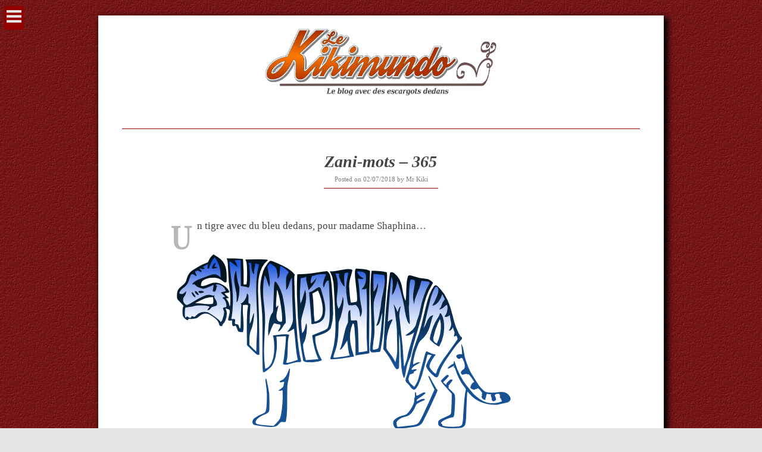

--- FILE ---
content_type: text/html; charset=UTF-8
request_url: https://lekikimundo.org/zani-mots-365/
body_size: 12102
content:
<!DOCTYPE html>
<html lang="fr-FR">
<head>

<meta charset="UTF-8">
<meta http-equiv="X-UA-Compatible" content="IE=edge">
<meta name="viewport" content="width=device-width, initial-scale=1, user-scalable=no">
<link rel="profile" href="https://gmpg.org/xfn/11">
<link rel="pingback" href="https://lekikimundo.org/blog1/xmlrpc.php">
<link href='https://fonts.googleapis.com/css?family=Playfair+Display&subset=latin,latin-ext' rel='stylesheet' type='text/css'>
<link rel="prefetch" href="https://lekikimundo.org/blog1/wp-content/uploads/2015/11/pattern02.png">
<title>Zani-mots &#8211; 365 &#8211; Le Kikimundo</title>
<meta name='robots' content='max-image-preview:large' />
	<style>img:is([sizes="auto" i], [sizes^="auto," i]) { contain-intrinsic-size: 3000px 1500px }</style>
	<link rel='dns-prefetch' href='//fonts.googleapis.com' />
<link rel="alternate" type="application/rss+xml" title="Le Kikimundo &raquo; Flux" href="https://lekikimundo.org/feed/" />
<link rel="alternate" type="application/rss+xml" title="Le Kikimundo &raquo; Flux des commentaires" href="https://lekikimundo.org/comments/feed/" />
<link rel="alternate" type="application/rss+xml" title="Le Kikimundo &raquo; Zani-mots &#8211; 365 Flux des commentaires" href="https://lekikimundo.org/zani-mots-365/feed/" />
<script type="text/javascript">
/* <![CDATA[ */
window._wpemojiSettings = {"baseUrl":"https:\/\/s.w.org\/images\/core\/emoji\/15.0.3\/72x72\/","ext":".png","svgUrl":"https:\/\/s.w.org\/images\/core\/emoji\/15.0.3\/svg\/","svgExt":".svg","source":{"concatemoji":"https:\/\/lekikimundo.org\/blog1\/wp-includes\/js\/wp-emoji-release.min.js?ver=156bf3f1f33177ee5fc668b76d7a3d58"}};
/*! This file is auto-generated */
!function(i,n){var o,s,e;function c(e){try{var t={supportTests:e,timestamp:(new Date).valueOf()};sessionStorage.setItem(o,JSON.stringify(t))}catch(e){}}function p(e,t,n){e.clearRect(0,0,e.canvas.width,e.canvas.height),e.fillText(t,0,0);var t=new Uint32Array(e.getImageData(0,0,e.canvas.width,e.canvas.height).data),r=(e.clearRect(0,0,e.canvas.width,e.canvas.height),e.fillText(n,0,0),new Uint32Array(e.getImageData(0,0,e.canvas.width,e.canvas.height).data));return t.every(function(e,t){return e===r[t]})}function u(e,t,n){switch(t){case"flag":return n(e,"\ud83c\udff3\ufe0f\u200d\u26a7\ufe0f","\ud83c\udff3\ufe0f\u200b\u26a7\ufe0f")?!1:!n(e,"\ud83c\uddfa\ud83c\uddf3","\ud83c\uddfa\u200b\ud83c\uddf3")&&!n(e,"\ud83c\udff4\udb40\udc67\udb40\udc62\udb40\udc65\udb40\udc6e\udb40\udc67\udb40\udc7f","\ud83c\udff4\u200b\udb40\udc67\u200b\udb40\udc62\u200b\udb40\udc65\u200b\udb40\udc6e\u200b\udb40\udc67\u200b\udb40\udc7f");case"emoji":return!n(e,"\ud83d\udc26\u200d\u2b1b","\ud83d\udc26\u200b\u2b1b")}return!1}function f(e,t,n){var r="undefined"!=typeof WorkerGlobalScope&&self instanceof WorkerGlobalScope?new OffscreenCanvas(300,150):i.createElement("canvas"),a=r.getContext("2d",{willReadFrequently:!0}),o=(a.textBaseline="top",a.font="600 32px Arial",{});return e.forEach(function(e){o[e]=t(a,e,n)}),o}function t(e){var t=i.createElement("script");t.src=e,t.defer=!0,i.head.appendChild(t)}"undefined"!=typeof Promise&&(o="wpEmojiSettingsSupports",s=["flag","emoji"],n.supports={everything:!0,everythingExceptFlag:!0},e=new Promise(function(e){i.addEventListener("DOMContentLoaded",e,{once:!0})}),new Promise(function(t){var n=function(){try{var e=JSON.parse(sessionStorage.getItem(o));if("object"==typeof e&&"number"==typeof e.timestamp&&(new Date).valueOf()<e.timestamp+604800&&"object"==typeof e.supportTests)return e.supportTests}catch(e){}return null}();if(!n){if("undefined"!=typeof Worker&&"undefined"!=typeof OffscreenCanvas&&"undefined"!=typeof URL&&URL.createObjectURL&&"undefined"!=typeof Blob)try{var e="postMessage("+f.toString()+"("+[JSON.stringify(s),u.toString(),p.toString()].join(",")+"));",r=new Blob([e],{type:"text/javascript"}),a=new Worker(URL.createObjectURL(r),{name:"wpTestEmojiSupports"});return void(a.onmessage=function(e){c(n=e.data),a.terminate(),t(n)})}catch(e){}c(n=f(s,u,p))}t(n)}).then(function(e){for(var t in e)n.supports[t]=e[t],n.supports.everything=n.supports.everything&&n.supports[t],"flag"!==t&&(n.supports.everythingExceptFlag=n.supports.everythingExceptFlag&&n.supports[t]);n.supports.everythingExceptFlag=n.supports.everythingExceptFlag&&!n.supports.flag,n.DOMReady=!1,n.readyCallback=function(){n.DOMReady=!0}}).then(function(){return e}).then(function(){var e;n.supports.everything||(n.readyCallback(),(e=n.source||{}).concatemoji?t(e.concatemoji):e.wpemoji&&e.twemoji&&(t(e.twemoji),t(e.wpemoji)))}))}((window,document),window._wpemojiSettings);
/* ]]> */
</script>
<style id='wp-emoji-styles-inline-css' type='text/css'>

	img.wp-smiley, img.emoji {
		display: inline !important;
		border: none !important;
		box-shadow: none !important;
		height: 1em !important;
		width: 1em !important;
		margin: 0 0.07em !important;
		vertical-align: -0.1em !important;
		background: none !important;
		padding: 0 !important;
	}
</style>
<link rel='stylesheet' id='wp-block-library-css' href='https://lekikimundo.org/blog1/wp-content/plugins/gutenberg/build/block-library/style.css?ver=21.7.0' type='text/css' media='all' />
<style id='classic-theme-styles-inline-css' type='text/css'>
/*! This file is auto-generated */
.wp-block-button__link{color:#fff;background-color:#32373c;border-radius:9999px;box-shadow:none;text-decoration:none;padding:calc(.667em + 2px) calc(1.333em + 2px);font-size:1.125em}.wp-block-file__button{background:#32373c;color:#fff;text-decoration:none}
</style>
<style id='global-styles-inline-css' type='text/css'>
:root{--wp--preset--aspect-ratio--square: 1;--wp--preset--aspect-ratio--4-3: 4/3;--wp--preset--aspect-ratio--3-4: 3/4;--wp--preset--aspect-ratio--3-2: 3/2;--wp--preset--aspect-ratio--2-3: 2/3;--wp--preset--aspect-ratio--16-9: 16/9;--wp--preset--aspect-ratio--9-16: 9/16;--wp--preset--color--black: #000000;--wp--preset--color--cyan-bluish-gray: #abb8c3;--wp--preset--color--white: #ffffff;--wp--preset--color--pale-pink: #f78da7;--wp--preset--color--vivid-red: #cf2e2e;--wp--preset--color--luminous-vivid-orange: #ff6900;--wp--preset--color--luminous-vivid-amber: #fcb900;--wp--preset--color--light-green-cyan: #7bdcb5;--wp--preset--color--vivid-green-cyan: #00d084;--wp--preset--color--pale-cyan-blue: #8ed1fc;--wp--preset--color--vivid-cyan-blue: #0693e3;--wp--preset--color--vivid-purple: #9b51e0;--wp--preset--gradient--vivid-cyan-blue-to-vivid-purple: linear-gradient(135deg,rgb(6,147,227) 0%,rgb(155,81,224) 100%);--wp--preset--gradient--light-green-cyan-to-vivid-green-cyan: linear-gradient(135deg,rgb(122,220,180) 0%,rgb(0,208,130) 100%);--wp--preset--gradient--luminous-vivid-amber-to-luminous-vivid-orange: linear-gradient(135deg,rgb(252,185,0) 0%,rgb(255,105,0) 100%);--wp--preset--gradient--luminous-vivid-orange-to-vivid-red: linear-gradient(135deg,rgb(255,105,0) 0%,rgb(207,46,46) 100%);--wp--preset--gradient--very-light-gray-to-cyan-bluish-gray: linear-gradient(135deg,rgb(238,238,238) 0%,rgb(169,184,195) 100%);--wp--preset--gradient--cool-to-warm-spectrum: linear-gradient(135deg,rgb(74,234,220) 0%,rgb(151,120,209) 20%,rgb(207,42,186) 40%,rgb(238,44,130) 60%,rgb(251,105,98) 80%,rgb(254,248,76) 100%);--wp--preset--gradient--blush-light-purple: linear-gradient(135deg,rgb(255,206,236) 0%,rgb(152,150,240) 100%);--wp--preset--gradient--blush-bordeaux: linear-gradient(135deg,rgb(254,205,165) 0%,rgb(254,45,45) 50%,rgb(107,0,62) 100%);--wp--preset--gradient--luminous-dusk: linear-gradient(135deg,rgb(255,203,112) 0%,rgb(199,81,192) 50%,rgb(65,88,208) 100%);--wp--preset--gradient--pale-ocean: linear-gradient(135deg,rgb(255,245,203) 0%,rgb(182,227,212) 50%,rgb(51,167,181) 100%);--wp--preset--gradient--electric-grass: linear-gradient(135deg,rgb(202,248,128) 0%,rgb(113,206,126) 100%);--wp--preset--gradient--midnight: linear-gradient(135deg,rgb(2,3,129) 0%,rgb(40,116,252) 100%);--wp--preset--font-size--small: 13px;--wp--preset--font-size--medium: 20px;--wp--preset--font-size--large: 36px;--wp--preset--font-size--x-large: 42px;--wp--preset--spacing--20: 0.44rem;--wp--preset--spacing--30: 0.67rem;--wp--preset--spacing--40: 1rem;--wp--preset--spacing--50: 1.5rem;--wp--preset--spacing--60: 2.25rem;--wp--preset--spacing--70: 3.38rem;--wp--preset--spacing--80: 5.06rem;--wp--preset--shadow--natural: 6px 6px 9px rgba(0, 0, 0, 0.2);--wp--preset--shadow--deep: 12px 12px 50px rgba(0, 0, 0, 0.4);--wp--preset--shadow--sharp: 6px 6px 0px rgba(0, 0, 0, 0.2);--wp--preset--shadow--outlined: 6px 6px 0px -3px rgb(255, 255, 255), 6px 6px rgb(0, 0, 0);--wp--preset--shadow--crisp: 6px 6px 0px rgb(0, 0, 0);}:where(.is-layout-flex){gap: 0.5em;}:where(.is-layout-grid){gap: 0.5em;}body .is-layout-flex{display: flex;}.is-layout-flex{flex-wrap: wrap;align-items: center;}.is-layout-flex > :is(*, div){margin: 0;}body .is-layout-grid{display: grid;}.is-layout-grid > :is(*, div){margin: 0;}:where(.wp-block-columns.is-layout-flex){gap: 2em;}:where(.wp-block-columns.is-layout-grid){gap: 2em;}:where(.wp-block-post-template.is-layout-flex){gap: 1.25em;}:where(.wp-block-post-template.is-layout-grid){gap: 1.25em;}.has-black-color{color: var(--wp--preset--color--black) !important;}.has-cyan-bluish-gray-color{color: var(--wp--preset--color--cyan-bluish-gray) !important;}.has-white-color{color: var(--wp--preset--color--white) !important;}.has-pale-pink-color{color: var(--wp--preset--color--pale-pink) !important;}.has-vivid-red-color{color: var(--wp--preset--color--vivid-red) !important;}.has-luminous-vivid-orange-color{color: var(--wp--preset--color--luminous-vivid-orange) !important;}.has-luminous-vivid-amber-color{color: var(--wp--preset--color--luminous-vivid-amber) !important;}.has-light-green-cyan-color{color: var(--wp--preset--color--light-green-cyan) !important;}.has-vivid-green-cyan-color{color: var(--wp--preset--color--vivid-green-cyan) !important;}.has-pale-cyan-blue-color{color: var(--wp--preset--color--pale-cyan-blue) !important;}.has-vivid-cyan-blue-color{color: var(--wp--preset--color--vivid-cyan-blue) !important;}.has-vivid-purple-color{color: var(--wp--preset--color--vivid-purple) !important;}.has-black-background-color{background-color: var(--wp--preset--color--black) !important;}.has-cyan-bluish-gray-background-color{background-color: var(--wp--preset--color--cyan-bluish-gray) !important;}.has-white-background-color{background-color: var(--wp--preset--color--white) !important;}.has-pale-pink-background-color{background-color: var(--wp--preset--color--pale-pink) !important;}.has-vivid-red-background-color{background-color: var(--wp--preset--color--vivid-red) !important;}.has-luminous-vivid-orange-background-color{background-color: var(--wp--preset--color--luminous-vivid-orange) !important;}.has-luminous-vivid-amber-background-color{background-color: var(--wp--preset--color--luminous-vivid-amber) !important;}.has-light-green-cyan-background-color{background-color: var(--wp--preset--color--light-green-cyan) !important;}.has-vivid-green-cyan-background-color{background-color: var(--wp--preset--color--vivid-green-cyan) !important;}.has-pale-cyan-blue-background-color{background-color: var(--wp--preset--color--pale-cyan-blue) !important;}.has-vivid-cyan-blue-background-color{background-color: var(--wp--preset--color--vivid-cyan-blue) !important;}.has-vivid-purple-background-color{background-color: var(--wp--preset--color--vivid-purple) !important;}.has-black-border-color{border-color: var(--wp--preset--color--black) !important;}.has-cyan-bluish-gray-border-color{border-color: var(--wp--preset--color--cyan-bluish-gray) !important;}.has-white-border-color{border-color: var(--wp--preset--color--white) !important;}.has-pale-pink-border-color{border-color: var(--wp--preset--color--pale-pink) !important;}.has-vivid-red-border-color{border-color: var(--wp--preset--color--vivid-red) !important;}.has-luminous-vivid-orange-border-color{border-color: var(--wp--preset--color--luminous-vivid-orange) !important;}.has-luminous-vivid-amber-border-color{border-color: var(--wp--preset--color--luminous-vivid-amber) !important;}.has-light-green-cyan-border-color{border-color: var(--wp--preset--color--light-green-cyan) !important;}.has-vivid-green-cyan-border-color{border-color: var(--wp--preset--color--vivid-green-cyan) !important;}.has-pale-cyan-blue-border-color{border-color: var(--wp--preset--color--pale-cyan-blue) !important;}.has-vivid-cyan-blue-border-color{border-color: var(--wp--preset--color--vivid-cyan-blue) !important;}.has-vivid-purple-border-color{border-color: var(--wp--preset--color--vivid-purple) !important;}.has-vivid-cyan-blue-to-vivid-purple-gradient-background{background: var(--wp--preset--gradient--vivid-cyan-blue-to-vivid-purple) !important;}.has-light-green-cyan-to-vivid-green-cyan-gradient-background{background: var(--wp--preset--gradient--light-green-cyan-to-vivid-green-cyan) !important;}.has-luminous-vivid-amber-to-luminous-vivid-orange-gradient-background{background: var(--wp--preset--gradient--luminous-vivid-amber-to-luminous-vivid-orange) !important;}.has-luminous-vivid-orange-to-vivid-red-gradient-background{background: var(--wp--preset--gradient--luminous-vivid-orange-to-vivid-red) !important;}.has-very-light-gray-to-cyan-bluish-gray-gradient-background{background: var(--wp--preset--gradient--very-light-gray-to-cyan-bluish-gray) !important;}.has-cool-to-warm-spectrum-gradient-background{background: var(--wp--preset--gradient--cool-to-warm-spectrum) !important;}.has-blush-light-purple-gradient-background{background: var(--wp--preset--gradient--blush-light-purple) !important;}.has-blush-bordeaux-gradient-background{background: var(--wp--preset--gradient--blush-bordeaux) !important;}.has-luminous-dusk-gradient-background{background: var(--wp--preset--gradient--luminous-dusk) !important;}.has-pale-ocean-gradient-background{background: var(--wp--preset--gradient--pale-ocean) !important;}.has-electric-grass-gradient-background{background: var(--wp--preset--gradient--electric-grass) !important;}.has-midnight-gradient-background{background: var(--wp--preset--gradient--midnight) !important;}.has-small-font-size{font-size: var(--wp--preset--font-size--small) !important;}.has-medium-font-size{font-size: var(--wp--preset--font-size--medium) !important;}.has-large-font-size{font-size: var(--wp--preset--font-size--large) !important;}.has-x-large-font-size{font-size: var(--wp--preset--font-size--x-large) !important;}
:where(.wp-block-columns.is-layout-flex){gap: 2em;}:where(.wp-block-columns.is-layout-grid){gap: 2em;}
:root :where(.wp-block-pullquote){font-size: 1.5em;line-height: 1.6;}
:where(.wp-block-post-template.is-layout-flex){gap: 1.25em;}:where(.wp-block-post-template.is-layout-grid){gap: 1.25em;}
:where(.wp-block-term-template.is-layout-flex){gap: 1.25em;}:where(.wp-block-term-template.is-layout-grid){gap: 1.25em;}
</style>
<link rel='stylesheet' id='decode-style-css' href='https://lekikimundo.org/blog1/wp-content/themes/kiki2/style.css?ver=3.0.7' type='text/css' media='all' />
<link rel='stylesheet' id='decode-font-stylesheet-css' href='//fonts.googleapis.com/css?family=Oxygen&#038;ver=6.7.4' type='text/css' media='all' />
<link rel="https://api.w.org/" href="https://lekikimundo.org/wp-json/" /><link rel="alternate" title="JSON" type="application/json" href="https://lekikimundo.org/wp-json/wp/v2/posts/3085" /><link rel="EditURI" type="application/rsd+xml" title="RSD" href="https://lekikimundo.org/blog1/xmlrpc.php?rsd" />
<link rel="canonical" href="https://lekikimundo.org/zani-mots-365/" />
<link rel="alternate" title="oEmbed (JSON)" type="application/json+oembed" href="https://lekikimundo.org/wp-json/oembed/1.0/embed?url=https%3A%2F%2Flekikimundo.org%2Fzani-mots-365%2F" />
<link rel="alternate" title="oEmbed (XML)" type="text/xml+oembed" href="https://lekikimundo.org/wp-json/oembed/1.0/embed?url=https%3A%2F%2Flekikimundo.org%2Fzani-mots-365%2F&#038;format=xml" />
		<!-- Decode Custom Colors CSS -->
		<style type="text/css">
			a, .no-touch a:hover, button, input[type=button], input[type=reset], input[type=submit], .no-touch .site-title a:hover, .no-touch .menu a:hover, .menu ul li.open > a, .sidebar-menu a, .menu .current-menu-item > a, .menu .current_page_item > a, .no-touch .search-entry:hover, .no-touch .search-entry:hover .entry-title, .no-touch article .date a:hover, .no-touch .format-link .entry-title a:hover, .no-touch .comment-metadata a:hover, .no-touch .decode-reply-tool-plugin .replylink:hover { color: #930000; }.no-touch button:hover, .no-touch input[type=button]:hover, .no-touch input[type=reset]:hover, .no-touch input[type=submit]:hover, .no-touch input[type=text]:focus, .touch input[type=text]:focus, .no-touch input[type=email]:focus, .touch input[type=email]:focus, .no-touch input[type=password]:focus, .touch input[type=password]:focus, .no-touch input[type=search]:focus, .touch input[type=search]:focus, .no-touch input[type=tel]:focus, .touch input[type=tel]:focus, .no-touch input[type=url]:focus, .touch input[type=url]:focus, .no-touch textarea:focus, .touch textarea:focus, .no-touch .site-description a:hover, .no-touch .entry-content a:hover, a .page-link, .no-touch .categories a:hover, .no-touch .tags a:hover, .no-touch .comments-link a:hover, .no-touch .edit-link a:hover, .no-touch .author-site a:hover, .no-touch .theme-info a:hover, .no-touch .site-colophon a:hover, .site-header, .menu ul ul, .menu a:focus, .site-breadcrumbs, .page-title, .post blockquote, .page blockquote, .entry-header .entry-meta, .search .entry-footer, .sidebar-top, .sidebar-style-constant .sidebar.left, .sidebar-style-constant .sidebar.right, .explore-page .widget h1 { border-color: #930000; }.no-touch .menu ul > .menu-item-has-children > a:hover::after, .no-touch .menu ul > .page_item_has_children > a:hover::after, .menu ul li.open > a::after, .sidebar-menu ul .menu-item-has-children > a::after, .sidebar-menu ul .page_item_has_children > a::after, .menu ul > .current_page_item.menu-item-has-children > a::after, .menu ul > .current_page_item.page_item_has_children > a::after { border-top-color: #930000; }.no-touch .footer-menu ul > .menu-item-has-children > a:hover::after, .no-touch .footer-menu ul > .page_item_has_children > a:hover::after, .footer-menu ul > li.open > a::after, .footer-menu ul > .current_page_item.menu-item-has-children > a::after, .footer-menu ul > .current_page_item.page_item_has_children > a::after { border-bottom-color: #930000; }.no-touch a:active, .no-touch button:focus, .touch button:focus, .no-touch button:active, .touch button:active, .no-touch input[type=button]:focus, .touch input[type=button]:focus, .no-touch input[type=button]:active, .touch input[type=button]:active, .no-touch input[type=reset]:focus, .touch input[type=reset]:focus, .no-touch input[type=reset]:active, .touch input[type=reset]:active, .no-touch input[type=submit]:focus, .touch input[type=submit]:focus, .no-touch input[type=submit]:active, .touch input[type=submit]:active, .no-touch .site-title a:active, .no-touch .menu a:active, .no-touch .sidebar-menu a:hover, .sidebar-menu ul li.open > a, .menu .current-menu-item > a:hover, .menu .current_page_item > a:hover, .sidebar-menu ul .current-menu-item > a, .sidebar-menu ul .current_page_item > a, .no-touch .sidebar-content a:hover, .no-touch .search-entry:active, .no-touch .search-entry:active .entry-title, .no-touch article .date a:active, .no-touch .format-link .entry-title a:active, .no-touch .comment-metadata a:active, .no-touch .site-description a:active, .decode-reply-tool-plugin .replylink:active, .no-touch .decode-reply-tool-plugin .replylink:active { color: #d35b00; }.no-touch button:focus, .touch button:focus, .no-touch button:active, .touch button:active, .no-touch input[type=button]:focus, .touch input[type=button]:focus, .no-touch input[type=button]:active, .touch input[type=button]:active, .no-touch input[type=reset]:focus, .touch input[type=reset]:focus, .no-touch input[type=reset]:active, .touch input[type=reset]:active, .no-touch input[type=submit]:focus, .touch input[type=submit]:focus, .no-touch input[type=submit]:active, .touch input[type=submit]:active, .no-touch .site-description a:active, .no-touch .entry-content a:active, a .page-link:active .no-touch .categories a:active, .no-touch .tags a:active, .no-touch .comments-link a:active, .no-touch .edit-link a:active, .no-touch .author-site a:active, .no-touch .theme-info a:active, .no-touch .site-colophon a:active { border-color: #d35b00; }.no-touch .menu ul > .menu-item-has-children > a:active::after, .no-touch .menu ul > .page_item_has_children > a:active::after, .no-touch .sidebar-menu ul .menu-item-has-children > a:hover::after, .no-touch .sidebar-menu ul .page_item_has_children > a:hover::after, .sidebar-menu ul li.open > a::after, .sidebar-menu ul .current_page_item.menu-item-has-children > a::after, .sidebar-menu ul .current_page_item.page_item_has_children > a::after { border-top-color: #d35b00; }.no-touch .footer-menu ul > .menu-item-has-children > a:active::after, .no-touch .footer-menu ul > .page_item_has_children > a:active::after { border-bottom-color: #d35b00; }.no-touch input[type=text]:focus, .touch input[type=text]:focus, .no-touch input[type=email]:focus, .touch input[type=email]:focus, .no-touch input[type=password]:focus, .touch input[type=password]:focus, .no-touch input[type=search]:focus, .touch input[type=search]:focus, .no-touch input[type=tel]:focus, .touch input[type=tel]:focus, .no-touch input[type=url]:focus, .touch input[type=url]:focus, .no-touch textarea:focus, .touch textarea:focus, .no-touch .search .page-header input[type=search]:focus, .touch .search .page-header input[type=search]:focus { border-color: #930000; }article { border-bottom-color: #930000; }.sidebar-link { background-color: #930000; }		</style>
		<style type="text/css" id="custom-background-css">
body.custom-background { background-image: url("https://lekikimundo.org/blog1/wp-content/uploads/2015/11/pattern02.png"); background-position: left top; background-size: auto; background-repeat: repeat; background-attachment: scroll; }
</style>
	</head>

<body data-rsssl=1 class="post-template-default single single-post postid-3085 single-format-standard custom-background sidebar-style-closing sidebar-style-left">
	
<div id="page" class="hfeed site">
	
	<a class="skip-link screen-reader-text" href="#content">Voir le contenu</a>
	
				
				<button id="sidebar-link" class="sidebar-link SidebarLink left" title="Show sidebar">
				<svg width="100%" height="100%" viewBox="0 0 240 200" version="1.1" xmlns="http://www.w3.org/2000/svg">
					<g class="menu-icon" fill-rule="evenodd" fill="#eaeaea">
						<path d="M0,160 L0,200 L240,200 L240,160 L0,160 Z M0,160"></path>
						<path d="M0,80 L0,120 L240,120 L240,80 L0,80 Z M0,80"></path>
						<path d="M0,0 L0,40 L240,40 L240,0 L0,0 Z M0,0"></path>
					</g>
				</svg>
			</button>
					<div id="myPage">
	<header id="masthead" class="site-header" role="banner">
				
		<div class="site-branding">
				
													<a class="site-logo-link" href="https://lekikimundo.org/" title="Le Kikimundo" rel="home">
							<img class="site-logo" src="https://lekikimundo.org/blog1/wp-content/uploads/2015/11/logo04.png" height="194" width="600" alt="">
						</a>
									
						
						
		</div><!-- .site-branding -->
		
		
				
				
	</header><!-- #masthead -->
	
			
		
	<div id="content" class="site-content">
		
<div id="primary" class="content-area">
	<main id="main" class="site-main" role="main">

	
		

			<article id="post-3085" class="post-3085 post type-post status-publish format-standard hentry category-zanimots tag-tigre">
				
		<header class="entry-header">
						<h1 class="entry-title"><a href="https://lekikimundo.org/zani-mots-365/" rel="bookmark">Zani-mots &#8211; 365</a></h1>						<div class="entry-meta">
				<p class="date"><span class="posted-on">Posted on <a href="https://lekikimundo.org/zani-mots-365/" rel="bookmark"><time class="entry-date published" datetime="2018-07-02T17:24:34+02:00">02/07/2018</time><time class="updated screen-reader-text" datetime="2019-09-12T07:42:56+02:00">12/09/2019</time></a></span><span class="byline"> by <span class="author vcard"><a class="url fn n" href="https://lekikimundo.org/author/kikiadmin/">Mr Kiki</a></span></span></p>
			</div><!-- .entry-meta -->
					</header><!-- .entry-header -->
		
		<div class="entry-content">
			<p>Un tigre avec du bleu dedans, pour madame Shaphina&#8230;</p>


<div class="wp-block-image"><figure class="aligncenter size-large"><img fetchpriority="high" decoding="async" width="573" height="308" src="https://lekikimundo.org/blog1/wp-content/uploads/zanimot_tigre_shaphina.png" alt="" class="wp-image-3394"/></figure></div>
		</div>
		
				
		<footer class="entry-footer">
						
						
			<div class="entry-meta">
				<p class="tags">Marqué avec: <a href="https://lekikimundo.org/tag/tigre/" rel="tag">Tigre</a></p>
				<p class="categories">Classé dans&#058; <a href="https://lekikimundo.org/category/zanimots/" rel="category tag">Zani-mots</a></p>
							</div>
		</footer><!-- .entry-footer -->
		
			</article><!-- #post-3085 -->
		
		
		 
	<div id="comments" class="comments-area">

			<h2 class="comments-title">
			3 réactions dans &ldquo;<span>Zani-mots &#8211; 365</span>&rdquo;		</h2>

		
		<ol class="comment-list">
					<li id="comment-29511" class="comment even thread-even depth-1 parent">
			<article id="div-comment-29511" class="comment-body">
				<footer class="comment-meta">
					<div class="comment-author vcard">
						<img alt='' src='https://secure.gravatar.com/avatar/21074ef99ee018112b6bc17618f0031e?s=64&#038;d=mm&#038;r=g' srcset='https://secure.gravatar.com/avatar/21074ef99ee018112b6bc17618f0031e?s=128&#038;d=mm&#038;r=g 2x' class='avatar avatar-64 photo' height='64' width='64' decoding='async'/>						<b class="fn">Shaphina</b> <span class="says">dit :</span>					</div><!-- .comment-author -->

					<div class="comment-metadata">
						<a href="https://lekikimundo.org/zani-mots-365/#comment-29511"><time datetime="2018-07-03T13:26:44+02:00">03/07/2018 à 13:26</time></a>					</div><!-- .comment-metadata -->

									</footer><!-- .comment-meta -->

				<div class="comment-content">
					<p>Waouw ! Merci Mr Kiki, c&#8217;est sublime !</p>
				</div><!-- .comment-content -->

				<div class="reply"><a rel="nofollow" class="comment-reply-link" href="https://lekikimundo.org/zani-mots-365/?replytocom=29511#respond" data-commentid="29511" data-postid="3085" data-belowelement="div-comment-29511" data-respondelement="respond" data-replyto="Répondre à Shaphina" aria-label="Répondre à Shaphina">Répondre</a></div>			</article><!-- .comment-body -->
		<ol class="children">
		<li id="comment-29514" class="comment byuser comment-author-kikiadmin bypostauthor odd alt depth-2">
			<article id="div-comment-29514" class="comment-body">
				<footer class="comment-meta">
					<div class="comment-author vcard">
						<img alt='' src='https://secure.gravatar.com/avatar/7f572acc3a5c974688b1db7e86580246?s=64&#038;d=mm&#038;r=g' srcset='https://secure.gravatar.com/avatar/7f572acc3a5c974688b1db7e86580246?s=128&#038;d=mm&#038;r=g 2x' class='avatar avatar-64 photo' height='64' width='64' decoding='async'/>						<b class="fn"><a href="https://lekikimundo.org" class="url" rel="ugc">Mr Kiki</a></b> <span class="says">dit :</span>					</div><!-- .comment-author -->

					<div class="comment-metadata">
						<a href="https://lekikimundo.org/zani-mots-365/#comment-29514"><time datetime="2018-07-03T18:31:35+02:00">03/07/2018 à 18:31</time></a>					</div><!-- .comment-metadata -->

									</footer><!-- .comment-meta -->

				<div class="comment-content">
					<p>:) Content qu&#8217;il vous plaise, madame Shaphina</p>
				</div><!-- .comment-content -->

				<div class="reply"><a rel="nofollow" class="comment-reply-link" href="https://lekikimundo.org/zani-mots-365/?replytocom=29514#respond" data-commentid="29514" data-postid="3085" data-belowelement="div-comment-29514" data-respondelement="respond" data-replyto="Répondre à Mr Kiki" aria-label="Répondre à Mr Kiki">Répondre</a></div>			</article><!-- .comment-body -->
		</li><!-- #comment-## -->
</ol><!-- .children -->
</li><!-- #comment-## -->
		<li id="comment-29756" class="comment even thread-odd thread-alt depth-1">
			<article id="div-comment-29756" class="comment-body">
				<footer class="comment-meta">
					<div class="comment-author vcard">
						<img alt='' src='https://secure.gravatar.com/avatar/5442561b007c2688a2a18f3d8103311d?s=64&#038;d=mm&#038;r=g' srcset='https://secure.gravatar.com/avatar/5442561b007c2688a2a18f3d8103311d?s=128&#038;d=mm&#038;r=g 2x' class='avatar avatar-64 photo' height='64' width='64' loading='lazy' decoding='async'/>						<b class="fn">momo</b> <span class="says">dit :</span>					</div><!-- .comment-author -->

					<div class="comment-metadata">
						<a href="https://lekikimundo.org/zani-mots-365/#comment-29756"><time datetime="2018-08-06T22:00:43+02:00">06/08/2018 à 22:00</time></a>					</div><!-- .comment-metadata -->

									</footer><!-- .comment-meta -->

				<div class="comment-content">
					<p>il est tres beau</p>
				</div><!-- .comment-content -->

				<div class="reply"><a rel="nofollow" class="comment-reply-link" href="https://lekikimundo.org/zani-mots-365/?replytocom=29756#respond" data-commentid="29756" data-postid="3085" data-belowelement="div-comment-29756" data-respondelement="respond" data-replyto="Répondre à momo" aria-label="Répondre à momo">Répondre</a></div>			</article><!-- .comment-body -->
		</li><!-- #comment-## -->
		</ol><!-- .comment-list -->

		
	
		
		
		<div id="respond" class="comment-respond">
		<h3 id="reply-title" class="comment-reply-title">Laisser un commentaire <small><a rel="nofollow" id="cancel-comment-reply-link" href="/zani-mots-365/#respond" style="display:none;">Annuler la réponse</a></small></h3><form action="https://lekikimundo.org/blog1/wp-comments-post.php" method="post" id="commentform" class="comment-form" novalidate><p class="comment-notes"><span id="email-notes">Votre adresse e-mail ne sera pas publiée.</span> <span class="required-field-message">Les champs obligatoires sont indiqués avec <span class="required">*</span></span></p><p class="comment-form-comment"><label for="comment">Commentaire <span class="required">*</span></label> <textarea id="comment" name="comment" cols="45" rows="8" maxlength="65525" required></textarea></p><p class="comment-form-author"><label for="author">Nom <span class="required">*</span></label> <input id="author" name="author" type="text" value="" size="30" maxlength="245" autocomplete="name" required /></p>
<p class="comment-form-email"><label for="email">E-mail <span class="required">*</span></label> <input id="email" name="email" type="email" value="" size="30" maxlength="100" aria-describedby="email-notes" autocomplete="email" required /></p>
<p class="comment-form-url"><label for="url">Site web</label> <input id="url" name="url" type="url" value="" size="30" maxlength="200" autocomplete="url" /></p>
<p class="form-submit"><input name="submit" type="submit" id="submit" class="submit" value="Laisser un commentaire" /> <input type='hidden' name='comment_post_ID' value='3085' id='comment_post_ID' />
<input type='hidden' name='comment_parent' id='comment_parent' value='0' />
</p><p style="display: none;"><input type="hidden" id="akismet_comment_nonce" name="akismet_comment_nonce" value="8eeee18387" /></p><p style="display: none !important;" class="akismet-fields-container" data-prefix="ak_"><label>&#916;<textarea name="ak_hp_textarea" cols="45" rows="8" maxlength="100"></textarea></label><input type="hidden" id="ak_js_1" name="ak_js" value="221"/><script>document.getElementById( "ak_js_1" ).setAttribute( "value", ( new Date() ).getTime() );</script></p></form>	</div><!-- #respond -->
		
		
	
</div><!-- #comments -->
	
	
	</main><!-- #main -->
	
	
	<nav class="navigation post-navigation" aria-label="Publications">
		<h2 class="screen-reader-text">Navigation de l’article</h2>
		<div class="nav-links"><div class="nav-previous"><a href="https://lekikimundo.org/gravure/" rel="prev">Gravure</a></div><div class="nav-next"><a href="https://lekikimundo.org/zani-mots-366/" rel="next">Zani-mots &#8211; 366</a></div></div>
	</nav>
</div><!-- #primary -->


	</div><!-- #content -->
	
	<footer id="colophon" class="site-footer" role="contentinfo">
	
	
		
		<div class="theme-info">
		<p><a rel="license" href="https://creativecommons.org/licenses/by-nc-sa/3.0/deed.fr"><img alt="Licence Creative Commons" style="border-width:0" src="https://i.creativecommons.org/l/by-nc-sa/3.0/88x31.png" /></a><br /><span xmlns:dct="https://purl.org/dc/terms/" property="dct:title">Le Kikimundo</span> de <a xmlns:cc="https://creativecommons.org/ns#" href="https://www.lekikimundo.org" property="cc:attributionName" rel="cc:attributionURL">Mr Kiki(TF)</a> est mis à disposition selon les termes de la <a rel="license" href="https://creativecommons.org/licenses/by-nc-sa/3.0/deed.fr">licence Creative Commons Attribution - Pas d’Utilisation Commerciale - Partage dans les Mêmes Conditions 3.0 non transposé</a>.</p>
	</div><!-- .theme-info -->
		
	</footer><!-- #colophon -->
</div><!-- #myPage -->
	</div><!-- #page -->


	
<div id="sidebar" class="sidebar left">
	<div id="sidebar-top" class="sidebar-top SidebarTop">
		<button id="sidebar-close" class="sidebar-close SidebarClose" title="Hide sidebar">
			<svg width="100%" height="100%" viewBox="0 0 200 200" version="1.1" xmlns="http://www.w3.org/2000/svg">
			<path class="close-icon" d="M0,172.881356 L72.8813559,100 L1.0658141e-14,27.1186441 L27.1186441,-2.84217094e-14 L100,72.8813559 L172.881356,0 L200,27.1186441 L127.118644,100 L200,172.881356 L172.881356,200 L100,127.118644 L27.1186441,200 Z M0,172.881356" fill="#555555"></path>
			</svg>
		</button>
	</div>
	<div class="sidebar-content">

			<nav id="sidebar-menu" class="menu vertical-menu sidebar-menu" role="navigation"><h2 class="menu-title">Navigation</h2><ul><li id="menu-item-4" class="menu-item menu-item-type-custom menu-item-object-custom menu-item-home menu-item-4"><a href="https://lekikimundo.org">Home</a></li>
<li id="menu-item-1749" class="menu-item menu-item-type-post_type menu-item-object-page menu-item-1749"><a href="https://lekikimundo.org/a-propos/">À propos</a></li>
<li id="menu-item-1748" class="menu-item menu-item-type-post_type menu-item-object-page menu-item-1748"><a href="https://lekikimundo.org/abonnement/">Abonnement</a></li>
<li id="menu-item-1750" class="menu-item menu-item-type-post_type menu-item-object-page menu-item-1750"><a href="https://lekikimundo.org/zani-mots/">Zani-mots</a></li>
<li id="menu-item-2978" class="menu-item menu-item-type-post_type menu-item-object-page menu-item-2978"><a href="https://lekikimundo.org/le-livre-descargolio/">Le livre d&#8217;Escargolio</a></li>
</ul></nav><!-- #sidebar-menu -->	
		<div class="widget-area" role="complementary">
	
				<aside id="block-10" class="widget widget_block widget_search"><form role="search" method="get" action="https://lekikimundo.org/" class="wp-block-search__button-outside wp-block-search__text-button wp-block-search"    ><label class="wp-block-search__label screen-reader-text" for="wp-block-search__input-1" >Rechercher</label><div class="wp-block-search__inside-wrapper" ><input class="wp-block-search__input" id="wp-block-search__input-1" placeholder="" value="" type="search" name="s" required /><button aria-label="Rechercher" class="wp-block-search__button wp-element-button" type="submit" >Rechercher</button></div></form></aside><aside id="block-27" class="widget widget_block">
<div class="wp-block-group"><div class="wp-block-group__inner-container is-layout-flow wp-block-group-is-layout-flow">
<hr class="wp-block-separator"/>



<h2 class="wp-block-heading">Ailleurs...</h2>



<a href="https://www.facebook.com/iletaitenefoisEscargolio" title="Escargolio L'escargot du Kikimundo" target="_blank"><img decoding="async" src="/images/fb.png" alt="logo FB"></a>

<br><a href="https://diaspora.psyco.fr/people/4ada3b60a4360134cee02711e4133555" title="Escargolio sur diaspora*" target="_blank"><img decoding="async" src="/images/logo_diaspora.png" alt="logo diaspora*"></a>
</div></div>
</aside><aside id="block-28" class="widget widget_block">
<div class="wp-block-group"><div class="wp-block-group__inner-container is-layout-flow wp-block-group-is-layout-flow">
<hr class="wp-block-separator is-style-wide"/>



<h2 class="wp-block-heading">Catégories</h2>


<ul class="wp-block-categories-list wp-block-categories">	<li class="cat-item cat-item-3"><a href="https://lekikimundo.org/category/bd/">BD</a>
</li>
	<li class="cat-item cat-item-4"><a href="https://lekikimundo.org/category/crobs/">Crob&#039;s</a>
</li>
	<li class="cat-item cat-item-5"><a href="https://lekikimundo.org/category/dessin/">Dessin</a>
</li>
	<li class="cat-item cat-item-1"><a href="https://lekikimundo.org/category/enbref/">En bref</a>
</li>
	<li class="cat-item cat-item-10"><a href="https://lekikimundo.org/category/escarkroniks/">Escar&#039;Kroniks</a>
</li>
	<li class="cat-item cat-item-16"><a href="https://lekikimundo.org/category/zanimots/">Zani-mots</a>
</li>
</ul></div></div>
</aside><aside id="block-37" class="widget widget_block">
<div class="wp-block-group"><div class="wp-block-group__inner-container is-layout-flow wp-block-group-is-layout-flow">
<hr class="wp-block-separator"/>



<h2 class="wp-block-heading">Commentaires</h2>
</div></div>
</aside><aside id="block-38" class="widget widget_block widget_recent_comments"><ol class="has-avatars has-dates has-excerpts wp-block-latest-comments"><li class="wp-block-latest-comments__comment"><img alt='' src='https://secure.gravatar.com/avatar/7f572acc3a5c974688b1db7e86580246?s=48&#038;d=mm&#038;r=g' srcset='https://secure.gravatar.com/avatar/7f572acc3a5c974688b1db7e86580246?s=96&#038;d=mm&#038;r=g 2x' class='avatar avatar-48 photo wp-block-latest-comments__comment-avatar' height='48' width='48' /><article><footer class="wp-block-latest-comments__comment-meta"><a class="wp-block-latest-comments__comment-author" href="https://lekikimundo.org">Mr Kiki</a> sur <a class="wp-block-latest-comments__comment-link" href="https://lekikimundo.org/zani-mots-271/#comment-85969">Zani-mots &#8211; 271</a><time datetime="2025-10-26T17:36:43+01:00" class="wp-block-latest-comments__comment-date">26/10/2025</time></footer><div class="wp-block-latest-comments__comment-excerpt"><p>Bonjour monsieur Berny Patrice, Si ce déssin vous plaît, vous pouvez l'utiliser pour vous le faire tatouer. Bien à vous</p>
</div></article></li><li class="wp-block-latest-comments__comment"><img alt='' src='https://secure.gravatar.com/avatar/aa871f7aaa31e0423bcd9394871bcd4a?s=48&#038;d=mm&#038;r=g' srcset='https://secure.gravatar.com/avatar/aa871f7aaa31e0423bcd9394871bcd4a?s=96&#038;d=mm&#038;r=g 2x' class='avatar avatar-48 photo wp-block-latest-comments__comment-avatar' height='48' width='48' /><article><footer class="wp-block-latest-comments__comment-meta"><a class="wp-block-latest-comments__comment-author" href="http://zani-mots%20271">Berny patrice</a> sur <a class="wp-block-latest-comments__comment-link" href="https://lekikimundo.org/zani-mots-271/#comment-85885">Zani-mots &#8211; 271</a><time datetime="2025-10-25T12:47:22+02:00" class="wp-block-latest-comments__comment-date">25/10/2025</time></footer><div class="wp-block-latest-comments__comment-excerpt"><p>Très joli tatouage, j'aimerais le même sur l'avant bras gauche et le même prénom, celui de ma fille qui n'est&hellip;</p>
</div></article></li><li class="wp-block-latest-comments__comment"><img alt='' src='https://secure.gravatar.com/avatar/1402ce43366df7f485a072a0bc6c159d?s=48&#038;d=mm&#038;r=g' srcset='https://secure.gravatar.com/avatar/1402ce43366df7f485a072a0bc6c159d?s=96&#038;d=mm&#038;r=g 2x' class='avatar avatar-48 photo wp-block-latest-comments__comment-avatar' height='48' width='48' /><article><footer class="wp-block-latest-comments__comment-meta"><span class="wp-block-latest-comments__comment-author">Karla</span> sur <a class="wp-block-latest-comments__comment-link" href="https://lekikimundo.org/zani-mots-227/#comment-83151">Zani-mots &#8211; 227</a><time datetime="2025-08-18T18:15:38+02:00" class="wp-block-latest-comments__comment-date">18/08/2025</time></footer><div class="wp-block-latest-comments__comment-excerpt"><p>Bonjour. Malgré le temps qui passe, j'aurai aimé savoir si vos dessins de ce type sont toujours d'actualité ? J'aimerais&hellip;</p>
</div></article></li><li class="wp-block-latest-comments__comment"><img alt='' src='https://secure.gravatar.com/avatar/0d6f833af86c04b585a636a11d000dc3?s=48&#038;d=mm&#038;r=g' srcset='https://secure.gravatar.com/avatar/0d6f833af86c04b585a636a11d000dc3?s=96&#038;d=mm&#038;r=g 2x' class='avatar avatar-48 photo wp-block-latest-comments__comment-avatar' height='48' width='48' /><article><footer class="wp-block-latest-comments__comment-meta"><span class="wp-block-latest-comments__comment-author">Sébastien TSANG-SAM-MOÏ</span> sur <a class="wp-block-latest-comments__comment-link" href="https://lekikimundo.org/zani-mots-462/#comment-75605">Zani-mots &#8211; 462</a><time datetime="2025-05-09T13:24:33+02:00" class="wp-block-latest-comments__comment-date">09/05/2025</time></footer><div class="wp-block-latest-comments__comment-excerpt"><p>MERCI.</p>
</div></article></li><li class="wp-block-latest-comments__comment"><img alt='' src='https://secure.gravatar.com/avatar/9d60eafa370e2b365372895f77b85f0f?s=48&#038;d=mm&#038;r=g' srcset='https://secure.gravatar.com/avatar/9d60eafa370e2b365372895f77b85f0f?s=96&#038;d=mm&#038;r=g 2x' class='avatar avatar-48 photo wp-block-latest-comments__comment-avatar' height='48' width='48' /><article><footer class="wp-block-latest-comments__comment-meta"><span class="wp-block-latest-comments__comment-author">GUIGARD NATHALIE</span> sur <a class="wp-block-latest-comments__comment-link" href="https://lekikimundo.org/zani-mots/#comment-73655">Zani-mots</a><time datetime="2025-04-09T22:02:33+02:00" class="wp-block-latest-comments__comment-date">09/04/2025</time></footer><div class="wp-block-latest-comments__comment-excerpt"><p>Bonjour, je trouve vos dessins vraiment originaux. Vous serait il possible de faire un dauphin ou une baleine pour un&hellip;</p>
</div></article></li><li class="wp-block-latest-comments__comment"><img alt='' src='https://secure.gravatar.com/avatar/07d8c3afbbcfb4c0fc207270ef10a9c5?s=48&#038;d=mm&#038;r=g' srcset='https://secure.gravatar.com/avatar/07d8c3afbbcfb4c0fc207270ef10a9c5?s=96&#038;d=mm&#038;r=g 2x' class='avatar avatar-48 photo wp-block-latest-comments__comment-avatar' height='48' width='48' /><article><footer class="wp-block-latest-comments__comment-meta"><span class="wp-block-latest-comments__comment-author">Jérémy Pointel</span> sur <a class="wp-block-latest-comments__comment-link" href="https://lekikimundo.org/zani-mots-425/#comment-71725">Zani-mots &#8211; 425</a><time datetime="2025-03-03T14:39:57+01:00" class="wp-block-latest-comments__comment-date">03/03/2025</time></footer><div class="wp-block-latest-comments__comment-excerpt"><p>Bonjour Ce dessin est magnifique, ce serait possible de l'avoir avec les prénoms suivants svp ? Edgar, Juliette et Isaac.&hellip;</p>
</div></article></li><li class="wp-block-latest-comments__comment"><img alt='' src='https://secure.gravatar.com/avatar/c65679c446590a86ee713b2ac0a48a8d?s=48&#038;d=mm&#038;r=g' srcset='https://secure.gravatar.com/avatar/c65679c446590a86ee713b2ac0a48a8d?s=96&#038;d=mm&#038;r=g 2x' class='avatar avatar-48 photo wp-block-latest-comments__comment-avatar' height='48' width='48' /><article><footer class="wp-block-latest-comments__comment-meta"><span class="wp-block-latest-comments__comment-author">Dom</span> sur <a class="wp-block-latest-comments__comment-link" href="https://lekikimundo.org/la-ou-on-ne-lattend-pas/#comment-71487">Là où on ne l&#8217;attend pas&#8230;</a><time datetime="2025-02-26T16:52:49+01:00" class="wp-block-latest-comments__comment-date">26/02/2025</time></footer><div class="wp-block-latest-comments__comment-excerpt"><p>Que de talents ! Jean Dubuffet pour les définitions et Mr. Kiki pour cette magnifique interprétation « à la manière de »…&hellip;</p>
</div></article></li><li class="wp-block-latest-comments__comment"><img alt='' src='https://secure.gravatar.com/avatar/c4c5d0ce7f602bdb989ec5e5418d3630?s=48&#038;d=mm&#038;r=g' srcset='https://secure.gravatar.com/avatar/c4c5d0ce7f602bdb989ec5e5418d3630?s=96&#038;d=mm&#038;r=g 2x' class='avatar avatar-48 photo wp-block-latest-comments__comment-avatar' height='48' width='48' /><article><footer class="wp-block-latest-comments__comment-meta"><span class="wp-block-latest-comments__comment-author">Turquoise</span> sur <a class="wp-block-latest-comments__comment-link" href="https://lekikimundo.org/la-pause-eau-chaude/#comment-70562">La pause eau chaude</a><time datetime="2025-02-09T11:47:06+01:00" class="wp-block-latest-comments__comment-date">09/02/2025</time></footer><div class="wp-block-latest-comments__comment-excerpt"><p>Oui, je m'en doutais bien !,</p>
</div></article></li><li class="wp-block-latest-comments__comment"><img alt='' src='https://secure.gravatar.com/avatar/1e4f3dfb6ad65af8d0aface3478f4dad?s=48&#038;d=mm&#038;r=g' srcset='https://secure.gravatar.com/avatar/1e4f3dfb6ad65af8d0aface3478f4dad?s=96&#038;d=mm&#038;r=g 2x' class='avatar avatar-48 photo wp-block-latest-comments__comment-avatar' height='48' width='48' /><article><footer class="wp-block-latest-comments__comment-meta"><span class="wp-block-latest-comments__comment-author">Yo!</span> sur <a class="wp-block-latest-comments__comment-link" href="https://lekikimundo.org/la-pause-eau-chaude/#comment-70468">La pause eau chaude</a><time datetime="2025-02-07T19:06:38+01:00" class="wp-block-latest-comments__comment-date">07/02/2025</time></footer><div class="wp-block-latest-comments__comment-excerpt"><p>L'année commence bien, je ne vois que ça à ajouter...</p>
</div></article></li><li class="wp-block-latest-comments__comment"><img alt='' src='https://secure.gravatar.com/avatar/a5cae8f6ea3e4381b69e6907eb058028?s=48&#038;d=mm&#038;r=g' srcset='https://secure.gravatar.com/avatar/a5cae8f6ea3e4381b69e6907eb058028?s=96&#038;d=mm&#038;r=g 2x' class='avatar avatar-48 photo wp-block-latest-comments__comment-avatar' height='48' width='48' /><article><footer class="wp-block-latest-comments__comment-meta"><span class="wp-block-latest-comments__comment-author">Mam'zelle Milou</span> sur <a class="wp-block-latest-comments__comment-link" href="https://lekikimundo.org/la-pause-eau-chaude/#comment-70467">La pause eau chaude</a><time datetime="2025-02-07T19:05:56+01:00" class="wp-block-latest-comments__comment-date">07/02/2025</time></footer><div class="wp-block-latest-comments__comment-excerpt"><p>Pour réconcilier Yueyin et Escargolio le temps d'un breuvage, que diriez vous d'un Grog ? Une bien belle façon de&hellip;</p>
</div></article></li></ol></aside><aside id="block-39" class="widget widget_block">
<div class="wp-block-group"><div class="wp-block-group__inner-container is-layout-flow wp-block-group-is-layout-flow">
<hr class="wp-block-separator"/>



<h2 class="wp-block-heading">Dans le nuage...</h2>


<p class="wp-block-tag-cloud"><a href="https://lekikimundo.org/tag/bd-2/" class="tag-cloud-link tag-link-21 tag-link-position-1" style="font-size: 10.727272727273pt;" aria-label="BD (9 éléments)">BD</a>
<a href="https://lekikimundo.org/tag/blog/" class="tag-cloud-link tag-link-22 tag-link-position-2" style="font-size: 11.454545454545pt;" aria-label="Blog (11 éléments)">Blog</a>
<a href="https://lekikimundo.org/tag/capricorne/" class="tag-cloud-link tag-link-24 tag-link-position-3" style="font-size: 9.8181818181818pt;" aria-label="Capricorne (7 éléments)">Capricorne</a>
<a href="https://lekikimundo.org/tag/chat/" class="tag-cloud-link tag-link-26 tag-link-position-4" style="font-size: 16.181818181818pt;" aria-label="Chat (39 éléments)">Chat</a>
<a href="https://lekikimundo.org/tag/cheval/" class="tag-cloud-link tag-link-27 tag-link-position-5" style="font-size: 15.090909090909pt;" aria-label="Cheval (29 éléments)">Cheval</a>
<a href="https://lekikimundo.org/tag/chien/" class="tag-cloud-link tag-link-28 tag-link-position-6" style="font-size: 12.545454545455pt;" aria-label="Chien (15 éléments)">Chien</a>
<a href="https://lekikimundo.org/tag/cigogne/" class="tag-cloud-link tag-link-31 tag-link-position-7" style="font-size: 8pt;" aria-label="Cigogne (4 éléments)">Cigogne</a>
<a href="https://lekikimundo.org/tag/dauphin/" class="tag-cloud-link tag-link-37 tag-link-position-8" style="font-size: 11.454545454545pt;" aria-label="Dauphin (11 éléments)">Dauphin</a>
<a href="https://lekikimundo.org/tag/dragon/" class="tag-cloud-link tag-link-38 tag-link-position-9" style="font-size: 8.7272727272727pt;" aria-label="Dragon (5 éléments)">Dragon</a>
<a href="https://lekikimundo.org/tag/ecureuil/" class="tag-cloud-link tag-link-40 tag-link-position-10" style="font-size: 8pt;" aria-label="Ecureuil (4 éléments)">Ecureuil</a>
<a href="https://lekikimundo.org/tag/elephant/" class="tag-cloud-link tag-link-41 tag-link-position-11" style="font-size: 8pt;" aria-label="Eléphant (4 éléments)">Eléphant</a>
<a href="https://lekikimundo.org/tag/escargolio/" class="tag-cloud-link tag-link-42 tag-link-position-12" style="font-size: 22pt;" aria-label="Escargolio (173 éléments)">Escargolio</a>
<a href="https://lekikimundo.org/tag/escargot/" class="tag-cloud-link tag-link-43 tag-link-position-13" style="font-size: 8.7272727272727pt;" aria-label="Escargot (5 éléments)">Escargot</a>
<a href="https://lekikimundo.org/tag/fan-art/" class="tag-cloud-link tag-link-45 tag-link-position-14" style="font-size: 14pt;" aria-label="fan art (22 éléments)">fan art</a>
<a href="https://lekikimundo.org/tag/fleur/" class="tag-cloud-link tag-link-47 tag-link-position-15" style="font-size: 10.272727272727pt;" aria-label="Fleur (8 éléments)">Fleur</a>
<a href="https://lekikimundo.org/tag/harvee/" class="tag-cloud-link tag-link-49 tag-link-position-16" style="font-size: 8pt;" aria-label="Harvée (4 éléments)">Harvée</a>
<a href="https://lekikimundo.org/tag/jeu/" class="tag-cloud-link tag-link-53 tag-link-position-17" style="font-size: 10.727272727273pt;" aria-label="jeu (9 éléments)">jeu</a>
<a href="https://lekikimundo.org/tag/junior/" class="tag-cloud-link tag-link-54 tag-link-position-18" style="font-size: 15.181818181818pt;" aria-label="Junior (30 éléments)">Junior</a>
<a href="https://lekikimundo.org/tag/la-blondinette/" class="tag-cloud-link tag-link-56 tag-link-position-19" style="font-size: 14.181818181818pt;" aria-label="La Blondinette (23 éléments)">La Blondinette</a>
<a href="https://lekikimundo.org/tag/la-globule/" class="tag-cloud-link tag-link-57 tag-link-position-20" style="font-size: 13.454545454545pt;" aria-label="La Globule (19 éléments)">La Globule</a>
<a href="https://lekikimundo.org/tag/lapin/" class="tag-cloud-link tag-link-58 tag-link-position-21" style="font-size: 10.727272727273pt;" aria-label="Lapin (9 éléments)">Lapin</a>
<a href="https://lekikimundo.org/tag/le-rat/" class="tag-cloud-link tag-link-59 tag-link-position-22" style="font-size: 12.818181818182pt;" aria-label="Le rat (16 éléments)">Le rat</a>
<a href="https://lekikimundo.org/tag/libellule/" class="tag-cloud-link tag-link-62 tag-link-position-23" style="font-size: 8.7272727272727pt;" aria-label="Libellule (5 éléments)">Libellule</a>
<a href="https://lekikimundo.org/tag/licorne/" class="tag-cloud-link tag-link-118 tag-link-position-24" style="font-size: 9.3636363636364pt;" aria-label="Licorne (6 éléments)">Licorne</a>
<a href="https://lekikimundo.org/tag/lion/" class="tag-cloud-link tag-link-64 tag-link-position-25" style="font-size: 12.363636363636pt;" aria-label="Lion (14 éléments)">Lion</a>
<a href="https://lekikimundo.org/tag/logiciel/" class="tag-cloud-link tag-link-65 tag-link-position-26" style="font-size: 9.8181818181818pt;" aria-label="logiciel (7 éléments)">logiciel</a>
<a href="https://lekikimundo.org/tag/lou-le-chat/" class="tag-cloud-link tag-link-66 tag-link-position-27" style="font-size: 9.8181818181818pt;" aria-label="Lou le chat (7 éléments)">Lou le chat</a>
<a href="https://lekikimundo.org/tag/loup/" class="tag-cloud-link tag-link-67 tag-link-position-28" style="font-size: 12.818181818182pt;" aria-label="Loup (16 éléments)">Loup</a>
<a href="https://lekikimundo.org/tag/lezard/" class="tag-cloud-link tag-link-61 tag-link-position-29" style="font-size: 16.181818181818pt;" aria-label="Lézard (39 éléments)">Lézard</a>
<a href="https://lekikimundo.org/tag/mamzelle-milou/" class="tag-cloud-link tag-link-68 tag-link-position-30" style="font-size: 15.363636363636pt;" aria-label="Mam&#039;zelle Milou (31 éléments)">Mam&#039;zelle Milou</a>
<a href="https://lekikimundo.org/tag/mr-kiki/" class="tag-cloud-link tag-link-69 tag-link-position-31" style="font-size: 10.272727272727pt;" aria-label="Mr Kiki (8 éléments)">Mr Kiki</a>
<a href="https://lekikimundo.org/tag/oiseau/" class="tag-cloud-link tag-link-148 tag-link-position-32" style="font-size: 9.3636363636364pt;" aria-label="Oiseau (6 éléments)">Oiseau</a>
<a href="https://lekikimundo.org/tag/panda/" class="tag-cloud-link tag-link-72 tag-link-position-33" style="font-size: 10.272727272727pt;" aria-label="Panda (8 éléments)">Panda</a>
<a href="https://lekikimundo.org/tag/panthere/" class="tag-cloud-link tag-link-73 tag-link-position-34" style="font-size: 8.7272727272727pt;" aria-label="Panthère (5 éléments)">Panthère</a>
<a href="https://lekikimundo.org/tag/papillon/" class="tag-cloud-link tag-link-74 tag-link-position-35" style="font-size: 19.636363636364pt;" aria-label="Papillon (95 éléments)">Papillon</a>
<a href="https://lekikimundo.org/tag/peinture/" class="tag-cloud-link tag-link-106 tag-link-position-36" style="font-size: 19.090909090909pt;" aria-label="peinture (82 éléments)">peinture</a>
<a href="https://lekikimundo.org/tag/photo/" class="tag-cloud-link tag-link-75 tag-link-position-37" style="font-size: 10.727272727273pt;" aria-label="photo (9 éléments)">photo</a>
<a href="https://lekikimundo.org/tag/raie-manta/" class="tag-cloud-link tag-link-84 tag-link-position-38" style="font-size: 8.7272727272727pt;" aria-label="Raie manta (5 éléments)">Raie manta</a>
<a href="https://lekikimundo.org/tag/renard/" class="tag-cloud-link tag-link-119 tag-link-position-39" style="font-size: 9.8181818181818pt;" aria-label="Renard (7 éléments)">Renard</a>
<a href="https://lekikimundo.org/tag/salamandre/" class="tag-cloud-link tag-link-86 tag-link-position-40" style="font-size: 12.545454545455pt;" aria-label="Salamandre (15 éléments)">Salamandre</a>
<a href="https://lekikimundo.org/tag/scorpion/" class="tag-cloud-link tag-link-87 tag-link-position-41" style="font-size: 12.363636363636pt;" aria-label="Scorpion (14 éléments)">Scorpion</a>
<a href="https://lekikimundo.org/tag/tigre/" class="tag-cloud-link tag-link-96 tag-link-position-42" style="font-size: 10.727272727273pt;" aria-label="Tigre (9 éléments)">Tigre</a>
<a href="https://lekikimundo.org/tag/tortue/" class="tag-cloud-link tag-link-97 tag-link-position-43" style="font-size: 12.545454545455pt;" aria-label="Tortue (15 éléments)">Tortue</a>
<a href="https://lekikimundo.org/tag/yueyin/" class="tag-cloud-link tag-link-100 tag-link-position-44" style="font-size: 11.454545454545pt;" aria-label="YueYin (11 éléments)">YueYin</a>
<a href="https://lekikimundo.org/tag/zamour/" class="tag-cloud-link tag-link-101 tag-link-position-45" style="font-size: 15.545454545455pt;" aria-label="Zamour (33 éléments)">Zamour</a></p></div></div>
</aside>				
	</div><!-- .widget-area -->
		
	</div>
</div><!-- #sidebar -->

<script type="text/javascript" src="https://lekikimundo.org/blog1/wp-content/themes/kiki2/scripts/decode.js?ver=3.0.9" id="decode-scripts-js"></script>
<script type="text/javascript" src="https://lekikimundo.org/blog1/wp-includes/js/comment-reply.min.js?ver=156bf3f1f33177ee5fc668b76d7a3d58" id="comment-reply-js" async="async" data-wp-strategy="async"></script>
<script defer type="text/javascript" src="https://lekikimundo.org/blog1/wp-content/plugins/akismet/_inc/akismet-frontend.js?ver=1759296493" id="akismet-frontend-js"></script>

</body>
</html>

--- FILE ---
content_type: text/css
request_url: https://lekikimundo.org/blog1/wp-content/themes/kiki2/style.css?ver=3.0.7
body_size: 8703
content:
@charset "UTF-8";/*!
Theme Name: Le Kikimundo New
Theme URI: http://ScottHSmith.com/projects/decode/
Version: 1.0.0
Author: Mr Kiki
Author URI: http://lekikimundo.org/
Description: Theme perso utilisant DECODE comme modele...
License: GNU General Public License v3.0
License URI: http://www.gnu.org/licenses/gpl-3.0-standalone.html
Domain Path: /languages/
Text Domain: decode

Decode is based on Underscores http://underscores.me/, (C) 2012-2015 Automattic, Inc.
*/

/*! normalize.css v3.0.3 | MIT License | github.com/necolas/normalize.css */

html{font-family: "Libre Baskerville", Baskerville, "Book Antiqua", Georgia, Times, serif;font-size:14px;-ms-text-size-adjust:100%;-webkit-text-size-adjust:100%}
body{
	margin:0;
font-size:14px;
	}

article,aside,details,figcaption,figure,footer,header,hgroup,main,menu,nav,section,summary{display:block}
audio,canvas,progress,video{display:inline-block;vertical-align:baseline}
audio:not([controls]){display:none;height:0}
[hidden],template{display:none}
a{background-color:transparent}
a:active,a:hover{outline:0}
abbr[title]{border-bottom:1px dotted}
b,strong{font-weight:700}
dfn{font-style:italic}
h1{font-size:2em;margin:.67em 0}
mark{background:#ff0;color:#000}
small{font-size:80%}
sub,sup{font-size:75%;line-height:0;position:relative;vertical-align:baseline}
sup{top:-.5em}
sub{bottom:-.25em}
img{border:0}
img.wp-smiley{height:auto}
svg:not(:root){overflow:hidden}
figure{margin:1em 40px}
hr{box-sizing:content-box;height:0}
pre{overflow:auto}
code,kbd,pre,samp{font-family:monospace,monospace;font-size:1em}
button,input,optgroup,select,textarea{color:inherit;font:inherit;margin:0}
button{overflow:visible}
button,select{text-transform:none}
button,html input[type=button],input[type=reset],input[type=submit]{-webkit-appearance:button;cursor:pointer}
button[disabled],html input[disabled]{cursor:default}
button::-moz-focus-inner,input::-moz-focus-inner{border:0;padding:0}
input{line-height:normal}
input[type=checkbox],input[type=radio]{box-sizing:border-box;padding:0}
input[type=number]::-webkit-inner-spin-button,input[type=number]::-webkit-outer-spin-button{height:auto}
input[type=search]{-webkit-appearance:textfield;box-sizing:content-box}
input[type=search]::-webkit-search-cancel-button,input[type=search]::-webkit-search-decoration{-webkit-appearance:none}
fieldset{border:1px solid silver;margin:0 2px;padding:.35em .625em .75em}
legend{border:0;padding:0}
textarea{overflow:auto}
optgroup{font-weight:700}
table{border-collapse:collapse;border-spacing:0}
td,th{padding:0}
html{box-sizing:border-box}
*,*:before,*:after{box-sizing:inherit}
body{background:#ecf0f1}
hr{height:1px;border:0;margin-bottom:1.5em;background-color:#CCC}
ul,ol{margin:0 0 1.5em 3em}
ul{list-style:disc}
ol{list-style:decimal}
li>ul,li>ol{margin-bottom:0;margin-left:1.5em}
dt{font-weight:700}
dd{margin:0 1.5em 1.5em}
table{width:100%;margin:0 0 1.5em}
body,button,input,select,textarea{color:#444;font-family: "Libre Baskerville", Baskerville, "Book Antiqua", Georgia, Times, serif;font-weight:300;line-height:1.4}
body{-webkit-overflow-scrolling:touch;text-align:left;margin:0;background-color:#e3e5e7}
h1,h2,h3,h4,h5,h6{font-weight:inherit;clear:both;margin:0}
a{-webkit-transition:color .4s ease;transition:color .4s ease;color:#00b0cc;text-decoration:none;border-bottom:0 solid rgba(69,69,69,0);background-color:transparent}
.no-touch a:hover{color:#00b0cc}
.no-touch a:active{color:#008094}
.no-touch .site-description a,.no-touch .entry-content a,.no-touch .categories a,.no-touch .tags a,.no-touch .comments-link a,.no-touch .edit-link a,.no-touch .author-site a,.no-touch .theme-info a,.no-touch .site-colophon a{-webkit-transition:color .4s ease-in-out,border-bottom .4s ease-in-out;transition:color .4s ease-in-out,border-bottom .4s ease-in-out}
.no-touch .site-description a:hover,.no-touch .entry-content a:hover,.no-touch .categories a:hover,.no-touch .tags a:hover,.no-touch .comments-link a:hover,.no-touch .edit-link a:hover,.no-touch .author-site a:hover,.no-touch .theme-info a:hover,.no-touch .site-colophon a:hover{border-bottom:1px solid #00b0cc}
.no-touch .site-description a:active,.no-touch .entry-content a:active,.no-touch .categories a:active,.no-touch .tags a:active,.no-touch .comments-link a:active,.no-touch .edit-link a:active,.no-touch .author-site a:active,.no-touch .theme-info a:active,.no-touch .site-colophon a:active{border-bottom:1px solid #008094}
b,strong{font-weight:700}
dfn,cite,em,i{font-style:italic}
blockquote{margin:0 1.5em}
blockquote:before,blockquote:after,q:before,q:after{content:""}
blockquote,q{quotes:"" ""}
address{margin:0 0 1.5em}
pre{overflow:auto;font-family:'Courier 10 Pitch',Courier,monospace;line-height:1.5;max-width:100%;padding:1.6em;margin-bottom:1.6em;background:#EEE}
code,kbd,tt,var{font-family:Monaco,Consolas,Andale Mono,DejaVu Sans Mono,monospace}
abbr,acronym{border-bottom:1px dotted #666;cursor:help}
mark,ins{text-decoration:none;background:#fff9c0}
small{font-size:75%}
big{font-size:125%}
button,input[type=button],input[type=reset],input[type=submit]{-webkit-transition:border .25s ease-out,color .25s ease-out;transition:border .25s ease-out,color .25s ease-out;color:#00b0cc;min-height:22px;min-height:2rem;padding:0 .7em;border:1px solid #c0c0c0;border-radius:3px;background:transparent}
.no-touch button:hover,.no-touch input[type=button]:hover,.no-touch input[type=reset]:hover,.no-touch input[type=submit]:hover{border:1px solid #00b0cc}
.no-touch button:focus,.touch button:focus,.no-touch button:active,.touch button:active,.no-touch input[type=button]:focus,.touch input[type=button]:focus,.no-touch input[type=button]:active,.touch input[type=button]:active,.no-touch input[type=reset]:focus,.touch input[type=reset]:focus,.no-touch input[type=reset]:active,.touch input[type=reset]:active,.no-touch input[type=submit]:focus,.touch input[type=submit]:focus,.no-touch input[type=submit]:active,.touch input[type=submit]:active{color:#008094;border-color:#008094}
textarea{-webkit-transition:border .25s ease-out,color .25s ease-out,background .25s ease-out;transition:border .25s ease-out,color .25s ease-out,background .25s ease-out;color:#c0c0c0;width:100%;padding:.3em;border:1px solid #c0c0c0;border-radius:3px;background:rgba(255,255,255,0)}
input[type=text],input[type=email],input[type=password],input[type=search],input[type=tel],input[type=url]{-webkit-transition:border .25s ease-out,color .25s ease-out,background .25s ease-out;transition:border .25s ease-out,color .25s ease-out,background .25s ease-out;color:#c0c0c0;width:100%;min-height:22px;min-height:2rem;padding:.3em;border:1px solid #c0c0c0;border-radius:3px;background:rgba(255,255,255,0)}
.no-touch input[type=text]:hover,.no-touch input[type=email]:hover,.no-touch input[type=password]:hover,.no-touch input[type=search]:hover,.no-touch input[type=tel]:hover,.no-touch input[type=url]:hover,.no-touch textarea:hover{color:gray;border-color:gray}
.no-touch input[type=text]:focus,.touch input[type=text]:focus,.no-touch input[type=email]:focus,.touch input[type=email]:focus,.no-touch input[type=password]:focus,.touch input[type=password]:focus,.no-touch input[type=search]:focus,.touch input[type=search]:focus,.no-touch input[type=tel]:focus,.touch input[type=tel]:focus,.no-touch input[type=url]:focus,.touch input[type=url]:focus,.no-touch textarea:focus,.touch textarea:focus{color:#444;border-color:#00b0cc;outline:none}
input[type=search]{-webkit-appearance:none;box-sizing:border-box}
body .screen-reader-text{overflow:hidden;clip:rect(0 0 0 0);position:absolute;width:1px;height:1px;padding:0;border:0;margin:-1px}
body .screen-reader-text:hover,body .screen-reader-text:active,body .screen-reader-text:focus{overflow:visible;clip:auto;position:static;z-index:100000;width:auto;height:auto;margin:0}
.cf:before,.cf:after{display:table;content:''}
.cf:after{clear:both}
.entry-content:before,.entry-content:after,.comment-content:before,.comment-content:after,.site-header:before,.site-header:after,.site-content:before,.site-content:after,.site-footer:before,.site-footer:after{display:table;content:''}
.entry-content:after,.comment-content:after,.site-header:after,.site-content:after,.site-footer:after{clear:both}
.site-branding img,.site-content img,.site-footer img,.sidebar img,img.size-full,.comment-content img,.widget img,.size-auto,.size-full,.size-large,.size-medium,.size-thumbnail{max-width:100%;height:auto}
.entry-content img,img[class*=align],img[class*=wp-image-]{height:auto}
embed,iframe,object{max-width:100%}
.comment-content{border-left:2px solid #00b0cc;padding-left:4px}
.page-content .wp-smiley,.entry-content .wp-smiley,.comment-content .wp-smiley{padding:0;border:none;margin-top:0;margin-bottom:0}

.wp-caption{max-width:100%;margin-bottom:1.5em}
.wp-caption img,.wp-caption img[class*=wp-image-]{display:block;max-width:100%;margin:0 auto;border:1px solid;padding:5px;background-color:#eeeeee}
.wp-caption-text{font-size:.6em;text-align:center;font-family: "Montserrat",sans-serif;font-weight:500}


/*.wp-caption .wp-caption-text{margin:.8075em 0}*/


.zanimot .entry-content > p:first-of-type:not(.intro)::first-letter, 
.zanimot .entry-content > p.intro + p::first-letter,
.format-standard .entry-content > p:first-of-type:not(.intro)::first-letter,
.format-standard .entry-content > p.intro + p::first-letter {
	color: #B7B7b7;
	display: inline-block;
	font-family: "Playfair Display";
	font-size: 3.7rem;
	font-style: normal;
	font-weight: 700;
	float: left;
	line-height: 0.92;
	margin: 6px 10px 0px -5px;
}


.gallery{margin:auto auto 1.5em}
.gallery-item{display:inline-block;text-align:center;vertical-align:top;width:100%;margin:0 4px 4px 0}
.gallery-columns-2 .gallery-item{max-width:48%;max-width:calc(50% - 4px)}
.gallery-columns-3 .gallery-item{max-width:32%;max-width:calc(33.3% - 4px)}
.gallery-columns-4 .gallery-item{max-width:23%;max-width:calc(25% - 4px)}
.gallery-columns-5 .gallery-item{max-width:19%;max-width:calc(20% - 4px)}
.gallery-columns-6 .gallery-item{max-width:15%;max-width:calc(16.7% - 4px)}
.gallery-columns-7 .gallery-item{max-width:13%;max-width:calc(14.28% - 4px)}
.gallery-columns-8 .gallery-item{max-width:11%;max-width:calc(12.5% - 4px)}
.gallery-columns-9 .gallery-item{max-width:9%;max-width:calc(11.1% - 4px)}
.gallery-columns-1 .gallery-item:nth-of-type(1n),.gallery-columns-2 .gallery-item:nth-of-type(2n),.gallery-columns-3 .gallery-item:nth-of-type(3n),.gallery-columns-4 .gallery-item:nth-of-type(4n),.gallery-columns-5 .gallery-item:nth-of-type(5n),.gallery-columns-6 .gallery-item:nth-of-type(6n),.gallery-columns-7 .gallery-item:nth-of-type(7n),.gallery-columns-8 .gallery-item:nth-of-type(8n),.gallery-columns-9 .gallery-item:nth-of-type(9n){margin-right:0}
#content .gallery dd.gallery-caption{margin:auto}
.gallery-caption{font-size:.85em;text-align:center;margin:auto}
.gallery-columns-1
.gallery-caption{max-width:20em}
.gallery-columns-3 .gallery-caption,.gallery-columns-4 .gallery-caption,.gallery-columns-5 .gallery-caption,.gallery-columns-6 .gallery-caption,.gallery-columns-7 .gallery-caption,.gallery-columns-8 .gallery-caption,.gallery-columns-9 .gallery-caption{display:none}
.gallery-columns-6 .gallery-item img,.gallery-columns-7 .gallery-item img,.gallery-columns-8 .gallery-item img,.gallery-columns-9 .gallery-item img{margin:0 auto}
.gallery a img{display:block;border:none}
.entry-content .alignleft{display:inline;float:left;margin-right:2.5%}
.entry-content .alignright{display:inline;float:right;margin-left:2.5%}
.entry-content .aligncenter{display:block;clear:both;margin-right:auto;margin-left:auto}

.site{overflow:auto;width:100%}
.site-header{width:100%;margin:3.5% auto 0;border-bottom:1px solid #00b0cc;background-color:#FFF;}

.site-branding{margin:1.5% auto 2.5%;text-align:center}
.site-logo{width:auto;max-height:9.5em;max-height:9.5rem;margin:0 auto 2%;-webkit-transition:opacity .5s ease-out;transition:opacity .5s ease-out;opacity:1;-webkit-user-drag:none;user-drag:none}

.no-touch .site-logo:hover{opacity:.75}
.no-touch .site-logo:active{opacity:.85}

.site-title{font-size:3em;line-height:1;margin:0;font-weight:700;text-align:center;word-wrap:break-word;overflow-wrap:break-word}
.site-title a{-webkit-transition:color .5s;transition:color .5s;color:#444;-webkit-font-smoothing:subpixel-antialiased}
.no-touch .site-title a:hover{color:#00b0cc}
.no-touch .site-title a:active{color:#008094}

.page-header{margin:0 auto 7.5%;text-align:center}
.page-title{font-size:1.65em;display:inline-block;padding:1.5%;text-align:center;border-bottom:1px solid #00b0cc}


.site-description{font-size:1.4em;font-style:italic;font-weight : 700;margin-bottom:.75%;text-align:center}

.social-links{display:block;margin:1% 0}
.social-links-container{margin:0 auto;text-align:center}
.social-link{margin:0 1%;-webkit-transition:opacity .4s ease-out;transition:opacity .4s ease-out;border:none}
.no-touch .social-link:hover{opacity:.6}
.no-touch .social-link:active{opacity:.8}
.social-link:first-child{margin-left:0}
.social-link:last-child{margin-right:0}
.social-link svg,.social-link img{overflow:visible;width:2.25em;height:2.25em}
.no-inlinesvg .social-link svg{display:none}
.no-inlinesvg .social-link{display:inline-block;width:50px;height:50px;margin:0 .5%;background-repeat:no-repeat;background-position:center;background-size:50px}
.no-inlinesvg .TwitterLink{background-image:url(images/Twitter.png)}
.no-inlinesvg .FacebookLink{background-image:url(images/Facebook.png)}
.no-inlinesvg .GooglePlusLink{background-image:url(images/GooglePlus.png)}
.no-inlinesvg .ElloLink{background-image:url(images/Ello.png)}
.no-inlinesvg .ADNLink{background-image:url(images/ADN.png)}
.no-inlinesvg .SinaWeiboLink{background-image:url(images/SinaWeibo.png)}
.no-inlinesvg .MySpaceLink{background-image:url(images/MySpace.png)}
.no-inlinesvg .DiasporaLink{background-image:url(images/Diaspora.png)}
.no-inlinesvg .VKLink{background-image:url(images/VK.png)}
.no-inlinesvg .DribbbleLink{background-image:url(images/Dribbble.png)}
.no-inlinesvg .BehanceLink{background-image:url(images/Behance.png)}
.no-inlinesvg .LinkedInLink{background-image:url(images/LinkedIn.png)}
.no-inlinesvg .PinterestLink{background-image:url(images/Pinterest.png)}
.no-inlinesvg .FancyLink{background-image:url(images/Fancy.png)}
.no-inlinesvg .EtsyLink{background-image:url(images/Etsy.png)}
.no-inlinesvg .PinboardLink{background-image:url(images/Pinboard.png)}
.no-inlinesvg .DeliciousLink{background-image:url(images/Delicious.png)}
.no-inlinesvg .InstagramLink{background-image:url(images/Instagram.png)}
.no-inlinesvg .VSCOLink{background-image:url(images/VSCO.png)}
.no-inlinesvg .Five00pxLink{background-image:url(images/500px.png)}
.no-inlinesvg .FlickrLink{background-image:url(images/Flickr.png)}
.no-inlinesvg .DeviantARTLink{background-image:url(images/deviantART.png)}
.no-inlinesvg .BandcampLink{background-image:url(images/Bandcamp.png)}
.no-inlinesvg .SoundcloudLink{background-image:url(images/Soundcloud.png)}
.no-inlinesvg .iTunesLink{background-image:url(images/iTunes.png)}
.no-inlinesvg .RdioLink{background-image:url(images/Rdio.png)}
.no-inlinesvg .SpotifyLink{background-image:url(images/Spotify.png)}
.no-inlinesvg .LastFmLink{background-image:url(images/LastFm.png)}
.no-inlinesvg .VineLink{background-image:url(images/Vine.png)}
.no-inlinesvg .VimeoLink{background-image:url(images/Vimeo.png)}
.no-inlinesvg .YouTubeLink{background-image:url(images/YouTube.png)}
.no-inlinesvg .KickstarterLink{background-image:url(images/Kickstarter.png)}
.no-inlinesvg .GittipLink{background-image:url(images/Gittip.png)}
.no-inlinesvg .GittipLink{background-image:url(images/Goodreads.png)}
.no-inlinesvg .TumblrLink{background-image:url(images/Tumblr.png)}
.no-inlinesvg .MediumLink{background-image:url(images/Medium.png)}
.no-inlinesvg .SvbtleLink{background-image:url(images/Svbtle.png)}
.no-inlinesvg .WordPressLink{background-image:url(images/WordPress.png)}
.no-inlinesvg .StackOverflowLink{background-image:url(images/StackOverflow.png)}
.no-inlinesvg .redditLink{background-image:url(images/reddit.png)}
.no-inlinesvg .GithubLink{background-image:url(images/GitHub.png)}
.no-inlinesvg .BitbucketLink{background-image:url(images/Bitbucket.png)}
.no-inlinesvg .RunkeeperLink{background-image:url(images/Runkeeper.png)}
.no-inlinesvg .StravaLink{background-image:url(images/Strava.png)}
.no-inlinesvg .FoursquareLink{background-image:url(images/Foursquare.png)}
.no-inlinesvg .YelpLink{background-image:url(images/Yelp.png)}
.no-inlinesvg .SlideShareLink{background-image:url(images/SlideShare.png)}
.no-inlinesvg .ResearchGateLink{background-image:url(images/ResearchGate.png)}
.no-inlinesvg .YouVersionLink{background-image:url(images/YouVersion.png)}
.no-inlinesvg .PSNLink{background-image:url(images/PSN.png)}
.no-inlinesvg .XboxLiveLink{background-image:url(images/XboxLive.png)}
.no-inlinesvg .SteamLink{background-image:url(images/Steam.png)}
.no-inlinesvg .TwitchLink{background-image:url(images/Twitch.png)}
.no-inlinesvg .SkypeLink{background-image:url(images/Skype.png)}
.no-inlinesvg .RSSLink{background-image:url(images/RSS.png)}
.no-inlinesvg .EmailLink{background-image:url(images/Email.png)}
.no-inlinesvg .WebsiteLink{background-image:url(images/Website.png)}
.menu{clear:both;width:100%}
.horizontal-menu{font-size:1.1em;position:relative;text-align:center}
.header-menu{margin:2.5% auto 1.5%}
.sidebar-menu{margin:0 auto 1.5em;text-align:left}
.footer-menu{margin:1.5% auto 3.5%}
.menu ul{margin:0 auto;padding-left:0;list-style:none}
.sidebar-menu>ul{margin-left:2em}
.horizontal-menu li{display:inline-block;margin:0 .5em}
.vertical-menu li{position:relative;display:block}
.menu>ul>li:first-child{margin-left:0}
.menu>ul>li:last-child{margin-right:0}
.menu a{display:block;-webkit-transition:color .25s ease;transition:color .25s ease;text-decoration:none}
.menu a:focus{color:#00b0cc}
.menu .menu-item-has-children>a::after,.menu .page_item_has_children>a::after{display:inline-block;width:0;height:0;margin-left:.25em;content:'';-webkit-transition:border-color .25s ease-out;transition:border-color .25s ease-out;vertical-align:middle}
.menu ul .menu-item-has-children>a::after,.menu ul .page_item_has_children>a::after,.sidebar-menu ul .menu-item-has-children>a::after,.sidebar-menu ul .page_item_has_children>a::after{border-top:5px solid #444;border-right:5px solid transparent;border-bottom:none;border-left:5px solid transparent}
.footer-menu ul .menu-item-has-children>a::after,.footer-menu ul .page_item_has_children>a::after{border-top:none;border-right:5px solid transparent;border-bottom:5px solid #444;border-left:5px solid transparent}
.menu a{color:#444}
.menu ul>.menu-item-has-children>a::after,.menu ul>.page_item_has_children>a::after{border-top-color:#444}
.no-touch .menu a:hover,.menu ul li.open>a{color:#00b0cc}
.no-touch .menu ul>.menu-item-has-children>a:hover::after,.no-touch .menu ul>.page_item_has_children>a:hover::after,.menu ul li.open>a::after{border-top-color:#008094}
.no-touch .menu a:active{color:#008094}
.no-touch .menu ul>.menu-item-has-children>a:active::after,.no-touch .menu ul>.page_item_has_children>a:active::after{border-top-color:#008094}
.sidebar-menu a{color:#00b0cc}
.no-touch .sidebar-menu a:hover,.sidebar-menu ul li.open>a{color:#008094}
.sidebar-menu ul .menu-item-has-children>a::after,.sidebar-menu ul .page_item_has_children>a::after{border-top-color:#00b0cc}
.no-touch .sidebar-menu ul .menu-item-has-children>a:hover::after,.no-touch .sidebar-menu ul .page_item_has_children>a:hover::after,.sidebar-menu ul li.open>a::after{border-top-color:#008094}
.footer-menu ul>.menu-item-has-children>a::after,.footer-menu ul>.page_item_has_children>a::after{border-bottom-color:#444}
.no-touch .footer-menu ul>.menu-item-has-children>a:hover::after,.no-touch .footer-menu ul>.page_item_has_children>a:hover::after,.footer-menu ul>li.open>a::after{border-bottom-color:#00b0cc}
.no-touch .footer-menu ul>.menu-item-has-children>a:active::after,.no-touch .footer-menu ul>.page_item_has_children>a:active::after{border-bottom-color:#008094}
.menu ul ul{position:absolute;z-index:2;left:0;display:none;float:left;padding:.25em;border-bottom:2px solid #00b0cc;background-color:#ecf0f1;box-shadow:0 3px 8px rgba(0,0,0,.2)}
.footer-menu ul ul{bottom:100%;width:100%}
.vertical-menu ul li.open ul{position:relative;float:none}
.vertical-menu ul ul a{width:12em}
.menu ul ul li{display:block;width:auto}
.no-touch .menu ul li:hover>ul,.no-touch .menu ul ul:hover,.menu ul li.open>ul{display:block}
.vertical-menu
ul ul ul{top:100%;left:-.25em}
.header-menu ul ul{right:3.75%;left:3.75%}
.header-menu ul ul ul{top:90%;right:auto;left:0;width:100%}
.menu .current-menu-item>a,.menu .current_page_item>a{position:relative;color:#00b0cc}
.menu>ul>.current_page_item.menu-item-has-children>a::after,.menu>ul>.current_page_item.page_item_has_children>a::after{border-top-color:#00b0cc}
.sidebar-menu ul .current-menu-item>a,.sidebar-menu ul .current_page_item>a{color:#008094}
.sidebar-menu ul .current_page_item.menu-item-has-children>a::after,.sidebar-menu ul .current_page_item.page_item_has_children>a::after{border-top-color:#008094}
.footer-menu>ul>.current_page_item.menu-item-has-children>a::after,.footer-menu>ul>.current_page_item.page_item_has_children>a::after{border-bottom-color:#00b0cc}
.menu .current-menu-item>a:hover,.menu .current_page_item>a:hover{-webkit-animation:shake .25s ease .25s;animation:shake .25s ease .25s;color:#008094}
@-webkit-keyframes shake{0%,54%,90%{-webkit-transform:translateX(-7px);transform:translateX(-7px)}
18%,72%{-webkit-transform:translateX(7px);transform:translateX(7px)}
100%{-webkit-transform:translateX(0);transform:translateX(0)}
}
@keyframes shake{0%,54%,90%{-webkit-transform:translateX(-7px);transform:translateX(-7px)}
18%,72%{-webkit-transform:translateX(7px);transform:translateX(7px)}
100%{-webkit-transform:translateX(0);transform:translateX(0)}
}
.site-breadcrumbs{width:100%;margin:0 auto;padding:1.5% 0;border-bottom:1px solid #00b0cc}
.site-breadcrumbs-container{width:92.5%;margin:0 auto}

#myPage{
	width:95%;
	max-width:950px;
	margin:2% auto;
	padding:0 40px;
	background-color:#FFF;
	
-moz-box-shadow: 5px 5px 10px 2px #000000;
-webkit-box-shadow: 5px 5px 10px 2px #000000;
-o-box-shadow: 5px 5px 10px 2px #000000;
box-shadow: 5px 5px 10px 2px #000000;
filter:progid:DXImageTransform.Microsoft.Shadow(color=#000000, Direction=134, Strength=10);
	}

.site-header,.site-content{
	width:95;
	margin:0 auto;
		}


.site-main,.site-footer{
	width:95%;
	margin:0 auto;
	background-color:#FFF;
	
}
.site-footer{
	padding-bottom: 15px;
	
}

article{
border-bottom:1px solid;
border-bottom-color: #00b0cc;
}
.sticky{/*! This ruleset intentionally left blank. */}
.hentry{margin:0 0 1.5em}
.byline{display:none}
.single .byline,.group-blog .byline{display:inline}
.page-content,.entry-content,.entry-summary{margin:0 0 2.5%;word-wrap:break-word;overflow-wrap:break-word}
.entry-header{margin:5% auto 3.5%;text-align:center}
.page .entry-header{font-size:1.25em;margin:2.5% auto 5%}
body.single-attachment .entry-header{margin-top:0;padding-top:5%}
a .attachment-post-thumbnail{-webkit-transition:opacity .25s ease-out;transition:opacity .25s ease-out;opacity:1}
.no-touch a .attachment-post-thumbnail:hover{opacity:.8}
.no-touch a .attachment-post-thumbnail:active{opacity:.8}
.post{width:100%;margin:5% auto 10%}
.entry-title{
	font-size:2em;
	font-style: italic;
	font-weight: 700;
	width:90%;
	margin:0 auto;text-align:center;
	text-decoration:none;
	word-wrap:break-word;
	overflow-wrap:break-word
	}
.entry-title a{color:#444}
.entry-content{font-size:1.2em}
.entry-content p{margin-bottom:1.5em}
.entry-content h1{font-size:2.35em}
.entry-content h2{font-size:2em}
.entry-content h3{font-size:1.65em}
.entry-content h4{font-size:1.375em}
.entry-content h5{font-size:1.25em}
.entry-content h6{font-size:1.125em}

.entry-content a>img{-webkit-transition:opacity .25s ease-out;transition:opacity .25s ease-out;opacity:1}
.no-touch .entry-content a:hover>img{opacity:.8}
.no-touch .entry-content a:active>img{opacity:.8}
.entry-content .video-player img{margin:0}
.entry-content blockquote{font-style:italic;margin:1.5% 0;padding:0 0 0 5%;border-left:.15em solid #00b0cc}
.single-attachment .entry-meta{margin-top:1.5%}
.single-attachment .entry-content .attachment{text-align:center}
.single-attachment .entry-content .attachment img{margin:0 auto 2.5%}
.read-more{color:#444}
.page-links{clear:both;margin:0 0 1.5em}
.page-link{padding:0 .5em;-webkit-transition:border .25s ease;transition:border .25s ease;text-align:center;border:1px solid #444;border-radius:3px}
a .page-link{border:1px solid #00b0cc}
a .page-link:active{border-color:#008094}
.entry-footer{width:90%;margin:0 auto;padding-bottom:.5%;}
.entry-header .entry-meta{display:inline-block;width:auto;margin:0 auto 1.5%;padding:0 2.5% 1%;border-bottom:1px solid #00b0cc}
article .date,article .tags,article .categories{font-size:.8em;clear:both;margin:1.5% 0;color:gray}
article .date{margin-bottom:0}
article .date a{-webkit-transition-duration:.25s;transition-duration:.25s;color:gray}
.no-touch article .date a:hover{color:#00b0cc}
.no-touch article .date a:active{color:#008094}
.theme-info,.site-colophon{font-size:.7em;margin-top:1em;text-align:center}
.theme-info p,.site-colophon p{margin-bottom:0}
.format-link .entry-title a{text-decoration:underline;color:#444}
.no-touch .format-link .entry-title a:hover{color:#00b0cc;border-bottom:none}
.no-touch .format-link .entry-title a:active{color:#008094;border-bottom:none}
.link-title-arrow{padding:0 .25em}
.format-quote .entry-content{font-size:2em;margin-top:3%}
.format-quote blockquote{padding-left:0;border-left:none}
.format-quote blockquote p::before{font-size:1.3em;content:'\201C'}
.format-quote blockquote p::after{font-size:1.3em;content:'\201D'}
.format-quote .decode-reply-tool-plugin{font-size:.4em}
.blog .format-aside .entry-header,.archive .format-aside .entry-header{display:none}
.format-aside .entry-content{font-style:italic}
.mejs-container{max-width:100%!important}
.author-section{margin:0 auto 3.5%;padding:3.5%;-webkit-transition:box-shadow .35s ease-out;transition:box-shadow .35s ease-out;text-align:left;box-shadow:0 1px 4px rgba(0,0,0,.3)}
.author-section:hover{box-shadow:0 2px 5px rgba(0,0,0,.4)}
.author-image{float:left;width:25%;max-width:125px}
.author-image img{display:block;-webkit-transition:box-shadow .35s ease-out,opacity .35s ease-out;transition:box-shadow .35s ease-out,opacity .35s ease-out;opacity:1;border-radius:50%;box-shadow:0 0 5px transparent}
.no-touch .author-image img:hover{opacity:1;box-shadow:0 2px 5px rgba(0,0,0,.5)}
.no-touch .author-image img:active{opacity:.85;box-shadow:0 1px 4px rgba(0,0,0,.4)}
.author-text{float:left;width:65%;margin-left:5%}
.author-name{font-size:1.4em}
.author-name a{color:#444}
.author-site,.author-bio{font-size:.9em}
.author .author-section{font-size:1.1em;width:90%;max-width:15em;margin:7.5% auto 0;padding:2.5%;text-align:center}
.author .author-image{float:none;width:33%;max-width:175px;margin:0 auto}
.author .author-text{float:none;width:95%;margin:0 auto}
.comments-area{margin:3.5% auto 5%}
.comment,.comment-body{margin:2.5% 0;padding-bottom:2.5%;border-bottom:1px solid silver}
.comment:last-child,.comment-body:last-child{padding-bottom:0;border-bottom:none}
.comment-content a{word-wrap:break-word;overflow-wrap:break-word}
.comment-author.vcard img{max-width:32px;margin:0;border-radius:100%}
.comment-metadata a{font-size:.8em;margin-right:1.5%;color:gray}
.no-touch .comment-metadata a:hover{color:#00b0cc}
.no-touch .comment-metadata a:active{color:#008094}
li.comment{list-style:none}
.bypostauthor{/*! This ruleset intentionally left blank. */}
.comment-respond{margin-top:7.5%}
.comment-form:not(.jetpack-comments-active){display:-webkit-box;display:-webkit-flex;display:-ms-flexbox;display:flex;-webkit-box-pack:justify;-webkit-justify-content:space-between;-ms-flex-pack:justify;justify-content:space-between;-webkit-flex-wrap:wrap;-ms-flex-wrap:wrap;flex-wrap:wrap}
.comment-form>p{-webkit-box-flex:1;-webkit-flex:1 100%;-ms-flex:1 100%;flex:1 100%}
.comment-form-comment{margin-bottom:-1%}
.comment-form-comment textarea{height:7em;border-radius:3px 3px 0}
.form-allowed-tags{font-size:.9em;overflow:hidden;max-height:0;margin:0;-webkit-transition:max-height .35s ease-out,opacity .35s ease-out,border-color .35s ease-out;transition:max-height .35s ease-out,opacity .35s ease-out,border-color .35s ease-out;opacity:0;border-right:1px solid silver;border-bottom:1px solid transparent;border-left:1px solid silver;border-radius:0 0 0 3px}
.form-allowed-tags.visible{max-height:12em;padding:1%;opacity:1;border-bottom-color:silver}
.form-submit{margin:0}
.form-submit input[type=submit]{position:relative;top:-1px;float:right;border-top-color:transparent;border-radius:0 0 3px 3px}
.post-navigation,.posts-navigation,.image-navigation{overflow:hidden;margin:2.5%}
.nav-next,.nav-previous{word-wrap:break-word;overflow-wrap:break-word}
.nav-previous{float:left;width:50%;text-align:left}
.nav-previous a::before{padding-right:.5%;content:'\2190'}
.nav-next{float:right;width:50%;text-align:right}
.nav-next a::after{padding-left:.5%;content:'\2192'}
.nav-links a{display:block;padding:0;-webkit-transition:padding .25s ease-out,color .25s ease-out;transition:padding .25s ease-out,color .25s ease-out}
.no-touch .nav-links a:hover{padding:0 2.5%}
.search-form{display:-webkit-box;display:-webkit-flex;display:-ms-flexbox;display:flex;max-width:27.5em;margin:0 auto 2.5%;-webkit-justify-content:space-around;-ms-flex-pack:distribute;justify-content:space-around}
.search-form label{-webkit-box-flex:1;-webkit-flex:1;-ms-flex:1;flex:1}
.search-submit{margin-left:.25em}
.no-flexbox .search-form input[type=search]{width:60%}
.search-entry,.search-entry .entry-title{-webkit-transition-duration:.25s;transition-duration:.25s;color:#444}
.search-entry .entry-title{font-size:2em;margin-bottom:.5em}
.search .site-main .search-form{margin-top:2.5%}
.search .page-header .search-field{font-size:1.25em;color:gray;border-top-color:transparent;border-right-color:transparent;border-left-color:transparent;border-radius:0}
.no-touch .search .page-header .search-field:hover{border-color:gray;border-radius:3px}
.no-touch .search .page-header .search-field:focus,.touch .search .page-header .search-field:focus{border-color:#00b0cc;border-radius:3px}
.search .page-header .search-submit{font-size:1.25em;padding:0 .5em;border-color:transparent}
.search article{margin-bottom:10%}
.search-highlight{color:inherit;background-color:rgba(255,255,0,.25)}
.search .entry-footer{width:90%;margin:0 auto;border-bottom:1px solid #00b0cc}
.sidebar-link{
	position:fixed;
	top:5px;
	display:inline-block;
	height:40px;
	padding:4px;
	cursor:pointer;
	-webkit-transition:opacity .25s ease-out;
	transition:opacity .25s ease-out;
	opacity:1;
	border:none;
	outline:none
	}
	
.sidebar-link.left{left:.5em}
.sidebar-link.right{right:.5em;float:right}
.no-touch .sidebar-link:hover{opacity:.65;border:none}
.no-touch .sidebar-link:active{opacity:.85;border:none}
.no-inlinesvg .sidebar-link{width:30px;height:25px;background:url(images/menu.png) no-repeat center;background-size:30px 25px}
.no-inlinesvg .sidebar-link svg{display:none}
.sidebar-link svg,.sidebar-link img{width:1.75em;height:1.75em}
.sidebar-top{z-index:3;width:100%;margin-bottom:7.5%;cursor:pointer;border-bottom:1px solid #00b0cc;background-color:#ececec}
.no-touch .sidebar-top{position:-webkit-sticky;position:sticky;top:0}
.admin-bar .sidebar{top:32px}
.sidebar-close{display:block;box-sizing:content-box;height:1.4em;padding:3.5%;-webkit-transition:opacity .25s ease-out;transition:opacity .25s ease-out;opacity:1;border:none}
.sidebar-close svg,.sidebar-close img{width:1.4em;height:1.4em}
.no-inlinesvg .sidebar-close{width:30px;height:30px;background:url(images/cross.png) no-repeat center;background-size:30px}
.no-inlinesvg .sidebar-close svg{display:none}
.no-touch .sidebar-top:hover .sidebar-close{opacity:.65;border:none}
.no-touch .sidebar-top:hover .sidebar-close:active{opacity:.85;border:none}

.sidebar{position:fixed;z-index:30;top:0;overflow-y:auto;width:95%;height:100%;-webkit-transition:-webkit-transform .35s ease;transition:transform .35s ease;background-color:#ECECEC;-webkit-overflow-scrolling:touch}
.sidebar.left{left:0;-webkit-transform:translateX(-110%);-ms-transform:translateX(-110%);transform:translateX(-110%);box-shadow:1px 0 15px rgba(0,0,0,.5)}
.sidebar.right{right:0;-webkit-transform:translateX(110%);-ms-transform:translateX(110%);transform:translateX(110%);box-shadow:-1px 0 15px rgba(0,0,0,.5)}
.sidebar h2{font-size:1.2em;font-weight: 700;}
.sidebar-content{
	margin:0 5%;
	}
.no-touch .sidebar-content a:hover{color:#008094}
.sidebar-visible .sidebar.left,.sidebar-visible .sidebar.right{-webkit-transform:translateX(0);-ms-transform:translateX(0);transform:translateX(0)}
.no-csstransforms .sidebar.left{left:-100%}
.no-csstransforms .sidebar-visible .sidebar.left,.no-csstransforms .sidebar-style-constant .sidebar.left{left:0}
.no-csstransforms .sidebar.right{right:-100%}
.no-csstransforms .sidebar-visible .sidebar.right,.no-csstransforms .sidebar-style-constant .sidebar.right{right:0}
@-webkit-keyframes pop-closed{0%{-webkit-transform:translateX(-95%);transform:translateX(-95%)}
25%{-webkit-transform:translateX(-80%);transform:translateX(-80%)}
40%{-webkit-transform:translateX(-100%);transform:translateX(-100%)}
60%{-webkit-transform:translateX(-90%);transform:translateX(-90%)}
75%{-webkit-transform:translateX(-105%);transform:translateX(-105%)}
90%{-webkit-transform:translateX(-95%);transform:translateX(-95%)}
100%{-webkit-transform:translateX(-110%);transform:translateX(-110%)}
}
@keyframes pop-closed{0%{-webkit-transform:translateX(-95%);transform:translateX(-95%)}
25%{-webkit-transform:translateX(-80%);transform:translateX(-80%)}
40%{-webkit-transform:translateX(-100%);transform:translateX(-100%)}
60%{-webkit-transform:translateX(-90%);transform:translateX(-90%)}
75%{-webkit-transform:translateX(-105%);transform:translateX(-105%)}
90%{-webkit-transform:translateX(-95%);transform:translateX(-95%)}
100%{-webkit-transform:translateX(-110%);transform:translateX(-110%)}
}
.widget{margin:0 0 1.5em}
.widget ul,.widget ol{margin:0 0 1.5em 2em}
.widget select{max-width:100%}
.explore-page{margin:5% auto 0}
.post-lists{margin:1.5%}
.explore-page .search-form{text-align:center}
.explore-page .widget h1{font-size:1.15em;padding-bottom:1%;color:#444;border-bottom:1px solid #00b0cc}
.explore-page .widget:not(.search){font-size:1em;width:90%;margin:0 auto 5%;padding:2.5% 5%;-webkit-transition:box-shadow .35s ease-out;transition:box-shadow .35s ease-out;box-shadow:0 1px 4px rgba(0,0,0,.3)}
.explore-page .widget:not(.search):hover{box-shadow:0 2px 5px rgba(0,0,0,.4)}
.explore-page .widget.archives ul,.explore-page .widget.categories>ul{overflow:scroll;height:15em;margin:0;-webkit-overflow-scrolling:touch}
.explore-page .widget.search{margin-bottom:7.5%}
.explore-page .widget.recent-posts ul{margin:0;list-style:none}
.infinite-scroll .posts-navigation,.infinite-scroll.neverending .site-footer{display:none}
.infinity-end.neverending .site-footer{display:block}

.wp-block-image figcaption {
	margin-top: 0;
	margin-bottom: 1em;
	font-size: 0.6em;
}


blockquote,
blockquote.wp-block-quote.is-large p,
blockquote.wp-block-quote.is-style-large p {
 font-size:0.90em;
 font-style:italic;
 line-height:1.25;
}



@media screen and (max-width:782px){.admin-bar .sidebar{top:48px}
}
/**
@media only screen and (min-width:35em){
	#myPage{
	width:82.5%;
	}

.site-breadcrumbs,
.site-content,.site-footer,
.sidebar-style-constant .site-header,
.sidebar-style-constant .site-content,
.sidebar-style-constant .site-footer{
	width:82.5%
	}
.site-breadcrumbs-container{width:100%}
.sidebar-link{position:fixed;z-index:1;top:2.5%;width:2em;height:2em}
.sidebar-link.left{left:2.5%}
.sidebar-link.right{right:2.5%}
.admin-bar .sidebar-link{top:calc(2.5% + 32px)}
.sidebar-link svg,.sidebar-link img{width:2em;height:2em}
.sidebar{width:55%}
.social-links{margin:1.5% auto}
.social-link svg,.social-link img{width:2.5em;height:2.5em}
.menu li{position:relative}
.no-touch .menu ul li:hover>ul,.no-touch .menu ul ul:hover,.menu ul li.open>ul{width:auto}
.menu ul li.open ul{position:absolute;float:left}
.header-menu ul ul{right:auto;left:auto}
.menu ul ul{padding:.25em .5em}
.menu ul ul a{width:10em}
.horizontal-menu ul ul ul{left:-6%}
.footer-menu ul ul ul{top:auto}
.vertical-menu ul ul ul{left:-.5em}
.gallery-columns-3 .gallery-caption,.gallery-columns-4 .gallery-caption{display:block}
.comment-form .comment-form-author,.comment-form .comment-form-email,.comment-form .comment-form-url{margin:0 .25em;-webkit-flex-basis:30%;-ms-flex-preferred-size:30%;flex-basis:30%}
.comment-form .comment-form-author{margin-left:0}
.comment-form .comment-form-url{margin-right:0}
.form-allowed-tags.visible{max-height:7em}
}
**/

@media only screen and (max-width:782px){
		
body{
	margin:0;
	font-size:16px;
	}
	
.site-header, .site-content {
	width: 100%;
	margin: 0px auto;
}	
	
.admin-bar .sidebar-link{top:48px}
		
	#myPage{
	width:100%;
	height: 100%;
	margin:0 0;
	position:fixe;
	z-index:20;
	}
.sidebar-link{
	top: 10px;
	background-color: #00B0CC;
	padding :4px;
	height:40px;
	z-index:30;
}
.sidebar{
	width:100%;
	font-size:1.2em;
}

.site-title{font-size:2.5em}



}
@media only screen and (min-width:782px){
		
	#myPage{
	width:82.5%;
	
	}

.site-breadcrumbs,.site-main,.site-footer{width:80%}
.sidebar-style-constant .site-breadcrumbs,
.sidebar-style-constant .site-header,
.sidebar-style-constant .site-content,
.sidebar-style-constant .site-footer{
	width:100%;max-width:85%
	}
.sidebar-style-constant .site{position:fixed;overflow-y:scroll;width:67%;height:100%;margin:0 auto;-webkit-overflow-scrolling:touch}
.sidebar-style-constant .sidebar-link{display:none}
.sidebar-style-constant .sidebar{-webkit-transform:translateX(0);-ms-transform:translateX(0);transform:translateX(0);box-shadow:none}
.sidebar-style-constant .sidebar .sidebar-top{display:none}
.sidebar-style-constant .sidebar .sidebar-content{margin-top:5%}
.sidebar-style-constant .sidebar.left{border-right:1px solid #00b0cc}
.sidebar-style-constant .sidebar.right{border-left:1px solid #00b0cc}
.sidebar-style-left .site{right:0}
.sidebar-style-right .site{left:0}
.site-scroll{margin:3.5% 2.5% 0}
.site-scroll .site-header{margin-top:0}
.page-header{margin:0 auto 5%}

.author .author-section{font-size:1.25em;width:75%;max-width:100%;margin-top:3.5%}
.social-link svg,.social-link img{width:2.75em;height:2.75em}
.no-inlinesvg .social-link{margin:1%}
.horizontal-menu li{margin:0 1.5%}
.sidebar-link{
	top:10px;
	background-color:transparent;
	}
.admin-bar .sidebar-link{
	top:36px;
}
.sidebar{width:782px}
.no-csstransforms .sidebar.left{left:-40%}
.no-csstransforms .sidebar.right{right:-40%}
.sidebar-close{padding:2.5%}
.post{margin:2.5% auto 5%}

.gallery-columns-5 .gallery-caption{display:block}

.search article{margin-bottom:5%}
.explore-page .widget.search{margin-bottom:3.5%}
.blog .format-quote .entry-content,.single .format-quote .entry-content,.archive .format-quote .entry-content{font-size:2.75em}
.sidebar-style-constant .site-footer{margin-bottom:5%}

}
/*
@media only screen and (min-width:68.5em){
		#myPage{
	width:70%;
	}
.site-breadcrumbs,{width:70%;max-width:70em}

.site-title{font-size:4em}
.social-link svg,.social-link img{width:3em;height:3em}
.page-header{margin-bottom:3.5%}
.entry-title{font-size:2.1em}
.sidebar-style-constant .site{width:75%}
.sidebar-link.left{left:7.5%}
.sidebar-link.right{right:7.5%}
.sidebar{width:25%;max-width:30em}
.no-csstransforms .sidebar.right{right:-30%}
.no-csstransforms .sidebar.left{left:-30%}
.content-area article{margin-bottom:10%}
}

*/
@media only print{
	.sidebar,.sidebar-link,.social-links,.menu,.posts-navigation,.comments-link,.edit-link,.post-navigation,.comments-area,.site-breadcrumbs{display:none}
.custom-background{background:none}
.site-header{margin-top:0;padding-bottom:2.5%}
}


/*# sourceMappingURL=styles/srcmaps/style.css.map */